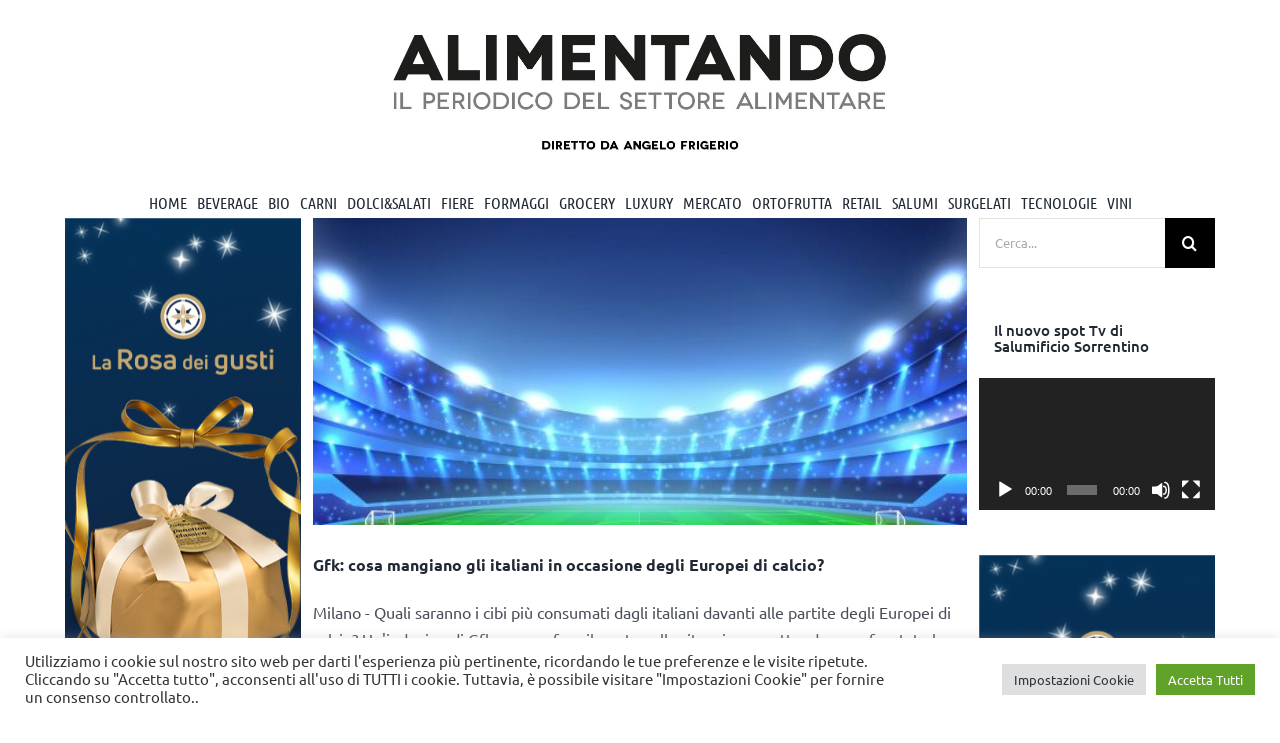

--- FILE ---
content_type: text/html; charset=UTF-8
request_url: https://www.alimentando.info/tag/euro-2021/
body_size: 29184
content:
<!DOCTYPE html>
<html class="avada-html-layout-wide avada-html-header-position-top avada-html-is-archive" lang="it-IT" prefix="og: http://ogp.me/ns# fb: http://ogp.me/ns/fb#">
<head>
	<meta http-equiv="X-UA-Compatible" content="IE=edge" />
	<meta http-equiv="Content-Type" content="text/html; charset=utf-8"/>
	<meta name="viewport" content="width=device-width, initial-scale=1" />
	<meta name='robots' content='index, follow, max-image-preview:large, max-snippet:-1, max-video-preview:-1' />
	<style>img:is([sizes="auto" i], [sizes^="auto," i]) { contain-intrinsic-size: 3000px 1500px }</style>
	
	<!-- This site is optimized with the Yoast SEO plugin v26.1.1 - https://yoast.com/wordpress/plugins/seo/ -->
	<title>Euro 2021 Archivi - Alimentando</title>
	<link rel="canonical" href="https://www.alimentando.info/tag/euro-2021/" />
	<meta property="og:locale" content="it_IT" />
	<meta property="og:type" content="article" />
	<meta property="og:title" content="Euro 2021 Archivi - Alimentando" />
	<meta property="og:url" content="https://www.alimentando.info/tag/euro-2021/" />
	<meta property="og:site_name" content="Alimentando" />
	<meta name="twitter:card" content="summary_large_image" />
	<meta name="twitter:site" content="@alimentandonews" />
	<script type="application/ld+json" class="yoast-schema-graph">{"@context":"https://schema.org","@graph":[{"@type":"CollectionPage","@id":"https://www.alimentando.info/tag/euro-2021/","url":"https://www.alimentando.info/tag/euro-2021/","name":"Euro 2021 Archivi - Alimentando","isPartOf":{"@id":"https://www.alimentando.info/#website"},"primaryImageOfPage":{"@id":"https://www.alimentando.info/tag/euro-2021/#primaryimage"},"image":{"@id":"https://www.alimentando.info/tag/euro-2021/#primaryimage"},"thumbnailUrl":"https://www.alimentando.info/wp-content/uploads/2021/06/Alimentando.info_calcio.jpg","breadcrumb":{"@id":"https://www.alimentando.info/tag/euro-2021/#breadcrumb"},"inLanguage":"it-IT"},{"@type":"ImageObject","inLanguage":"it-IT","@id":"https://www.alimentando.info/tag/euro-2021/#primaryimage","url":"https://www.alimentando.info/wp-content/uploads/2021/06/Alimentando.info_calcio.jpg","contentUrl":"https://www.alimentando.info/wp-content/uploads/2021/06/Alimentando.info_calcio.jpg","width":580,"height":419},{"@type":"BreadcrumbList","@id":"https://www.alimentando.info/tag/euro-2021/#breadcrumb","itemListElement":[{"@type":"ListItem","position":1,"name":"Home","item":"https://www.alimentando.info/"},{"@type":"ListItem","position":2,"name":"Euro 2021"}]},{"@type":"WebSite","@id":"https://www.alimentando.info/#website","url":"https://www.alimentando.info/","name":"Alimentando","description":"IL PERIODICO DEL SETTORE ALIMENTARE","publisher":{"@id":"https://www.alimentando.info/#organization"},"potentialAction":[{"@type":"SearchAction","target":{"@type":"EntryPoint","urlTemplate":"https://www.alimentando.info/?s={search_term_string}"},"query-input":{"@type":"PropertyValueSpecification","valueRequired":true,"valueName":"search_term_string"}}],"inLanguage":"it-IT"},{"@type":"Organization","@id":"https://www.alimentando.info/#organization","name":"Tespi Mediagroup","url":"https://www.alimentando.info/","logo":{"@type":"ImageObject","inLanguage":"it-IT","@id":"https://www.alimentando.info/#/schema/logo/image/","url":"https://www.alimentando.info/wp-content/uploads/2020/11/1574163960299.png","contentUrl":"https://www.alimentando.info/wp-content/uploads/2020/11/1574163960299.png","width":200,"height":200,"caption":"Tespi Mediagroup"},"image":{"@id":"https://www.alimentando.info/#/schema/logo/image/"},"sameAs":["https://x.com/alimentandonews","https://www.instagram.com/tespimediagroup/","https://www.linkedin.com/in/alimentando-info-tespi-mediagroup-452548197/","https://www.pinterest.it/TespiMediagroup/","https://www.youtube.com/user/AlimentandobyTespi"]}]}</script>
	<!-- / Yoast SEO plugin. -->


<link rel='dns-prefetch' href='//www.googletagmanager.com' />
<link rel="alternate" type="application/rss+xml" title="Alimentando &raquo; Feed" href="https://www.alimentando.info/feed/" />
<link rel="alternate" type="application/rss+xml" title="Alimentando &raquo; Feed dei commenti" href="https://www.alimentando.info/comments/feed/" />
<script type="text/javascript" id="wpp-js" src="https://www.alimentando.info/wp-content/plugins/wordpress-popular-posts/assets/js/wpp.min.js?ver=7.3.5" data-sampling="0" data-sampling-rate="100" data-api-url="https://www.alimentando.info/wp-json/wordpress-popular-posts" data-post-id="0" data-token="7126232e26" data-lang="0" data-debug="0"></script>
		
		
		
				<link rel="alternate" type="application/rss+xml" title="Alimentando &raquo; Euro 2021 Feed del tag" href="https://www.alimentando.info/tag/euro-2021/feed/" />
				
		<meta property="og:locale" content="it_IT"/>
		<meta property="og:type" content="article"/>
		<meta property="og:site_name" content="Alimentando"/>
		<meta property="og:title" content="Euro 2021 Archivi - Alimentando"/>
				<meta property="og:url" content="https://www.alimentando.info/gfk-cosa-mangiano-gli-italiani-in-occasione-degli-europei-di-calcio/"/>
																				<meta property="og:image" content="https://www.alimentando.info/wp-content/uploads/2021/06/Alimentando.info_calcio.jpg"/>
		<meta property="og:image:width" content="580"/>
		<meta property="og:image:height" content="419"/>
		<meta property="og:image:type" content="image/jpeg"/>
				<link rel='stylesheet' id='wp-components-css' href='https://www.alimentando.info/wp-includes/css/dist/components/style.min.css?ver=6.8.3' type='text/css' media='all' />
<link rel='stylesheet' id='wp-preferences-css' href='https://www.alimentando.info/wp-includes/css/dist/preferences/style.min.css?ver=6.8.3' type='text/css' media='all' />
<link rel='stylesheet' id='wp-block-editor-css' href='https://www.alimentando.info/wp-includes/css/dist/block-editor/style.min.css?ver=6.8.3' type='text/css' media='all' />
<link rel='stylesheet' id='popup-maker-block-library-style-css' href='https://www.alimentando.info/wp-content/plugins/popup-maker/dist/packages/block-library-style.css?ver=dbea705cfafe089d65f1' type='text/css' media='all' />
<link rel='stylesheet' id='_ning_font_awesome_css-css' href='https://www.alimentando.info/wp-content/plugins/angwp/assets/fonts/font-awesome/css/font-awesome.min.css?ver=1.6.3' type='text/css' media='all' />
<link rel='stylesheet' id='_ning_css-css' href='https://www.alimentando.info/wp-content/plugins/angwp/assets/dist/angwp.bundle.js.css?ver=1.6.3' type='text/css' media='all' />
<link rel='stylesheet' id='spr_col_animate_css-css' href='https://www.alimentando.info/wp-content/plugins/angwp/include/extensions/spr_columns/assets/css/animate.min.css?ver=1.6.3' type='text/css' media='all' />
<link rel='stylesheet' id='spr_col_css-css' href='https://www.alimentando.info/wp-content/plugins/angwp/include/extensions/spr_columns/assets/css/spr_columns.css?ver=1.6.3' type='text/css' media='all' />
<link rel='stylesheet' id='cookie-law-info-css' href='https://www.alimentando.info/wp-content/plugins/cookie-law-info/legacy/public/css/cookie-law-info-public.css?ver=3.3.5' type='text/css' media='all' />
<link rel='stylesheet' id='cookie-law-info-gdpr-css' href='https://www.alimentando.info/wp-content/plugins/cookie-law-info/legacy/public/css/cookie-law-info-gdpr.css?ver=3.3.5' type='text/css' media='all' />
<link rel='stylesheet' id='ssb-front-css-css' href='https://www.alimentando.info/wp-content/plugins/simple-social-buttons/assets/css/front.css?ver=6.2.0' type='text/css' media='all' />
<link rel='stylesheet' id='wpos-slick-style-css' href='https://www.alimentando.info/wp-content/plugins/wp-responsive-recent-post-slider/assets/css/slick.css?ver=3.6.5' type='text/css' media='all' />
<link rel='stylesheet' id='wppsac-public-style-css' href='https://www.alimentando.info/wp-content/plugins/wp-responsive-recent-post-slider/assets/css/recent-post-style.css?ver=3.6.5' type='text/css' media='all' />
<link rel='stylesheet' id='wordpress-popular-posts-css-css' href='https://www.alimentando.info/wp-content/plugins/wordpress-popular-posts/assets/css/wpp.css?ver=7.3.5' type='text/css' media='all' />
<link rel='stylesheet' id='popup-maker-site-css' href='//www.alimentando.info/wp-content/uploads/pum/pum-site-styles.css?generated=1762943308&#038;ver=1.21.5' type='text/css' media='all' />
<link rel='stylesheet' id='fusion-dynamic-css-css' href='https://www.alimentando.info/wp-content/uploads/fusion-styles/57ff66586b076fbf1ecf376ed8acad87.min.css?ver=3.12.1' type='text/css' media='all' />
<script type="text/javascript" src="https://www.alimentando.info/wp-includes/js/jquery/jquery.min.js?ver=3.7.1" id="jquery-core-js"></script>
<script type="text/javascript" src="https://www.alimentando.info/wp-includes/js/jquery/jquery-migrate.min.js?ver=3.4.1" id="jquery-migrate-js"></script>
<script type="text/javascript" src="https://www.alimentando.info/wp-content/plugins/angwp/assets/dev/js/advertising.js?ver=6.8.3" id="adning_dummy_advertising-js"></script>
<script type="text/javascript" id="cookie-law-info-js-extra">
/* <![CDATA[ */
var Cli_Data = {"nn_cookie_ids":["yt-remote-connected-devices","_ga_9EHPJMSPL2","_ga","CONSENT","YSC","VISITOR_INFO1_LIVE","yt-remote-device-id","yt.innertube::requests","yt.innertube::nextId","cookielawinfo-checkbox-advertisement","CookieLawInfoConsent","pum-110712"],"cookielist":[],"non_necessary_cookies":{"analytics":["_ga_9EHPJMSPL2","_ga","CONSENT"],"advertisement":["yt-remote-connected-devices","yt.innertube::requests","yt.innertube::nextId","YSC","VISITOR_INFO1_LIVE","yt-remote-device-id"],"others":["CookieLawInfoConsent","pum-110712"]},"ccpaEnabled":"","ccpaRegionBased":"","ccpaBarEnabled":"","strictlyEnabled":["necessary","obligatoire"],"ccpaType":"gdpr","js_blocking":"1","custom_integration":"","triggerDomRefresh":"","secure_cookies":""};
var cli_cookiebar_settings = {"animate_speed_hide":"500","animate_speed_show":"500","background":"#FFF","border":"#b1a6a6c2","border_on":"","button_1_button_colour":"#61a229","button_1_button_hover":"#4e8221","button_1_link_colour":"#fff","button_1_as_button":"1","button_1_new_win":"","button_2_button_colour":"#333","button_2_button_hover":"#292929","button_2_link_colour":"#444","button_2_as_button":"","button_2_hidebar":"","button_3_button_colour":"#dedfe0","button_3_button_hover":"#b2b2b3","button_3_link_colour":"#333333","button_3_as_button":"1","button_3_new_win":"","button_4_button_colour":"#dedfe0","button_4_button_hover":"#b2b2b3","button_4_link_colour":"#333333","button_4_as_button":"1","button_7_button_colour":"#61a229","button_7_button_hover":"#4e8221","button_7_link_colour":"#fff","button_7_as_button":"1","button_7_new_win":"","font_family":"inherit","header_fix":"","notify_animate_hide":"1","notify_animate_show":"","notify_div_id":"#cookie-law-info-bar","notify_position_horizontal":"right","notify_position_vertical":"bottom","scroll_close":"","scroll_close_reload":"","accept_close_reload":"","reject_close_reload":"","showagain_tab":"","showagain_background":"#fff","showagain_border":"#000","showagain_div_id":"#cookie-law-info-again","showagain_x_position":"100px","text":"#333333","show_once_yn":"","show_once":"10000","logging_on":"","as_popup":"","popup_overlay":"1","bar_heading_text":"","cookie_bar_as":"banner","popup_showagain_position":"bottom-right","widget_position":"left"};
var log_object = {"ajax_url":"https:\/\/www.alimentando.info\/wp-admin\/admin-ajax.php"};
/* ]]> */
</script>
<script type="text/javascript" src="https://www.alimentando.info/wp-content/plugins/cookie-law-info/legacy/public/js/cookie-law-info-public.js?ver=3.3.5" id="cookie-law-info-js"></script>

<!-- Snippet del tag Google (gtag.js) aggiunto da Site Kit -->
<!-- Snippet Google Analytics aggiunto da Site Kit -->
<script type="text/javascript" src="https://www.googletagmanager.com/gtag/js?id=G-9EHPJMSPL2" id="google_gtagjs-js" async></script>
<script type="text/javascript" id="google_gtagjs-js-after">
/* <![CDATA[ */
window.dataLayer = window.dataLayer || [];function gtag(){dataLayer.push(arguments);}
gtag("set","linker",{"domains":["www.alimentando.info"]});
gtag("js", new Date());
gtag("set", "developer_id.dZTNiMT", true);
gtag("config", "G-9EHPJMSPL2");
/* ]]> */
</script>
<link rel="https://api.w.org/" href="https://www.alimentando.info/wp-json/" /><link rel="alternate" title="JSON" type="application/json" href="https://www.alimentando.info/wp-json/wp/v2/tags/28403" /><link rel="EditURI" type="application/rsd+xml" title="RSD" href="https://www.alimentando.info/xmlrpc.php?rsd" />
<meta name="generator" content="WordPress 6.8.3" />

<!-- This site is using AdRotate v5.15.3 to display their advertisements - https://ajdg.solutions/ -->
<!-- AdRotate CSS -->
<style type="text/css" media="screen">
	.g { margin:0px; padding:0px; overflow:hidden; line-height:1; zoom:1; }
	.g img { height:auto; }
	.g-col { position:relative; float:left; }
	.g-col:first-child { margin-left: 0; }
	.g-col:last-child { margin-right: 0; }
	.g-1 { margin:1px 1px 1px 1px; }
	.g-2 { margin:1px 1px 1px 1px; }
	.g-3 { margin:1px 1px 1px 1px; }
	.g-4 { margin:1px 1px 1px 1px; }
	.g-5 { margin:1px 1px 1px 1px; }
	.g-6 { margin:1px 1px 1px 1px; }
	.g-7 { margin:1px 1px 1px 1px; }
	.g-8 { margin:1px 1px 1px 1px; }
	.g-9 { margin:1px 1px 1px 1px; }
	.g-10 { margin:1px 1px 1px 1px; }
	.g-11 { margin:1px 1px 1px 1px; }
	.g-12 { margin:1px 1px 1px 1px; }
	.g-13 { margin:1px 1px 1px 1px; }
	.g-14 { margin:1px 1px 1px 1px; }
	.g-15 { margin:1px 1px 1px 1px; }
	.g-16 { margin:1px 1px 1px 1px; }
	.g-17 { margin:1px 1px 1px 1px; }
	.g-18 { margin:1px 1px 1px 1px; }
	.g-19 { margin:1px 1px 1px 1px; }
	.g-20 { margin:1px 1px 1px 1px; }
	.g-21 { margin:1px 1px 1px 1px; }
	.g-22 { margin:1px 1px 1px 1px; }
	.g-23 { margin:1px 1px 1px 1px; }
	.g-24 { margin:1px 1px 1px 1px; }
	.g-25 { margin:1px 1px 1px 1px; }
	.g-26 { margin:1px 1px 1px 1px; }
	.g-27 { margin:1px 1px 1px 1px; }
	.g-28 { margin:1px 1px 1px 1px; }
	.g-29 { margin:1px 1px 1px 1px; }
	.g-30 { margin:1px 1px 1px 1px; }
	.g-31 { margin:1px 1px 1px 1px; }
	.g-32 { margin:1px 1px 1px 1px; }
	.g-33 { margin:1px 1px 1px 1px; }
	.g-34 { margin:1px 1px 1px 1px; }
	.g-35 { margin:1px 1px 1px 1px; }
	.g-36 { margin:1px 1px 1px 1px; }
	.g-37 { margin:1px 1px 1px 1px; }
	.g-38 { margin:1px 1px 1px 1px; }
	.g-39 { margin:1px 1px 1px 1px; }
	.g-40 { margin:1px 1px 1px 1px; }
	.g-41 { margin:1px 1px 1px 1px; }
	.g-42 { margin:1px 1px 1px 1px; }
	.g-43 { margin:1px 1px 1px 1px; }
	.g-44 { margin:1px 1px 1px 1px; }
	.g-45 { margin:1px 1px 1px 1px; }
	.g-46 { margin:1px 1px 1px 1px; }
	.g-47 { margin:1px 1px 1px 1px; }
	.g-48 { margin:1px 1px 1px 1px; }
	.g-49 { margin:1px 1px 1px 1px; }
	.g-50 { margin:1px 1px 1px 1px; }
	.g-51 { margin:1px 1px 1px 1px; }
	.g-52 { margin:1px 1px 1px 1px; }
	.g-53 { margin:1px 1px 1px 1px; }
	.g-54 { margin:1px 1px 1px 1px; }
	.g-55 { margin:1px 1px 1px 1px; }
	.g-56 { margin:1px 1px 1px 1px; }
	.g-57 { margin:1px 1px 1px 1px; }
	.g-58 { margin:1px 0px 0px 0px; }
	.g-60 { margin:1px 0px 0px 0px; }
	.g-61 { margin:1px 0px 0px 0px; }
	.g-62 { margin:1px 0px 0px 0px; }
	@media only screen and (max-width: 480px) {
		.g-col, .g-dyn, .g-single { width:100%; margin-left:0; margin-right:0; }
	}
</style>
<!-- /AdRotate CSS -->

<meta name="generator" content="Site Kit by Google 1.163.0" /> <style media="screen">

		.simplesocialbuttons.simplesocialbuttons_inline .ssb-fb-like, .simplesocialbuttons.simplesocialbuttons_inline amp-facebook-like {
	  margin: ;
	}
		 /*inline margin*/
	
	
	
	
	
		.simplesocialbuttons.simplesocialbuttons_inline.simplesocial-round-icon button{
	  margin: ;
	}

	
			 /*margin-digbar*/

	
	
	
	
	
	
	
</style>

<!-- Open Graph Meta Tags generated by Simple Social Buttons 6.2.0 -->
<meta property="og:title" content="Gfk: cosa mangiano gli italiani in occasione degli Europei di calcio? - Alimentando" />
<meta property="og:type" content="website" />
<meta property="og:description" content="Milano - Quali saranno i cibi pi&ugrave; consumati dagli italiani davanti alle partite degli Europei di calcio? Un&#039;indagine di Gfk prova a fare il punto sulla situazione mettendo a confrontato la composizione dei carrelli della spesa rilevata durante le settimane dell&rsquo;Europeo 2016 con quella nel 2017 e nel 2019, annate prive della competizione. Tra i prodotti pi&ugrave; amati, spiccano snack&hellip;" />
<meta property="og:url" content="https://www.alimentando.info/gfk-cosa-mangiano-gli-italiani-in-occasione-degli-europei-di-calcio/" />
<meta property="og:site_name" content="Alimentando" />
<meta property="og:image" content="https://www.alimentando.info/wp-content/uploads/2021/06/Alimentando.info_calcio.jpg" />
<meta name="twitter:card" content="summary_large_image" />
<meta name="twitter:description" content="Milano - Quali saranno i cibi pi&ugrave; consumati dagli italiani davanti alle partite degli Europei di calcio? Un'indagine di Gfk prova a fare il punto sulla situazione mettendo a confrontato la composizione dei carrelli della spesa rilevata durante le settimane dell&rsquo;Europeo 2016 con quella nel 2017 e nel 2019, annate prive della competizione. Tra i prodotti pi&ugrave; amati, spiccano snack&hellip;" />
<meta name="twitter:title" content="Gfk: cosa mangiano gli italiani in occasione degli Europei di calcio? - Alimentando" />
<meta property="twitter:image" content="https://www.alimentando.info/wp-content/uploads/2021/06/Alimentando.info_calcio.jpg" />
            <style id="wpp-loading-animation-styles">@-webkit-keyframes bgslide{from{background-position-x:0}to{background-position-x:-200%}}@keyframes bgslide{from{background-position-x:0}to{background-position-x:-200%}}.wpp-widget-block-placeholder,.wpp-shortcode-placeholder{margin:0 auto;width:60px;height:3px;background:#dd3737;background:linear-gradient(90deg,#dd3737 0%,#571313 10%,#dd3737 100%);background-size:200% auto;border-radius:3px;-webkit-animation:bgslide 1s infinite linear;animation:bgslide 1s infinite linear}</style>
            <style type="text/css" id="css-fb-visibility">@media screen and (max-width: 640px){.fusion-no-small-visibility{display:none !important;}body .sm-text-align-center{text-align:center !important;}body .sm-text-align-left{text-align:left !important;}body .sm-text-align-right{text-align:right !important;}body .sm-flex-align-center{justify-content:center !important;}body .sm-flex-align-flex-start{justify-content:flex-start !important;}body .sm-flex-align-flex-end{justify-content:flex-end !important;}body .sm-mx-auto{margin-left:auto !important;margin-right:auto !important;}body .sm-ml-auto{margin-left:auto !important;}body .sm-mr-auto{margin-right:auto !important;}body .fusion-absolute-position-small{position:absolute;top:auto;width:100%;}.awb-sticky.awb-sticky-small{ position: sticky; top: var(--awb-sticky-offset,0); }}@media screen and (min-width: 641px) and (max-width: 1024px){.fusion-no-medium-visibility{display:none !important;}body .md-text-align-center{text-align:center !important;}body .md-text-align-left{text-align:left !important;}body .md-text-align-right{text-align:right !important;}body .md-flex-align-center{justify-content:center !important;}body .md-flex-align-flex-start{justify-content:flex-start !important;}body .md-flex-align-flex-end{justify-content:flex-end !important;}body .md-mx-auto{margin-left:auto !important;margin-right:auto !important;}body .md-ml-auto{margin-left:auto !important;}body .md-mr-auto{margin-right:auto !important;}body .fusion-absolute-position-medium{position:absolute;top:auto;width:100%;}.awb-sticky.awb-sticky-medium{ position: sticky; top: var(--awb-sticky-offset,0); }}@media screen and (min-width: 1025px){.fusion-no-large-visibility{display:none !important;}body .lg-text-align-center{text-align:center !important;}body .lg-text-align-left{text-align:left !important;}body .lg-text-align-right{text-align:right !important;}body .lg-flex-align-center{justify-content:center !important;}body .lg-flex-align-flex-start{justify-content:flex-start !important;}body .lg-flex-align-flex-end{justify-content:flex-end !important;}body .lg-mx-auto{margin-left:auto !important;margin-right:auto !important;}body .lg-ml-auto{margin-left:auto !important;}body .lg-mr-auto{margin-right:auto !important;}body .fusion-absolute-position-large{position:absolute;top:auto;width:100%;}.awb-sticky.awb-sticky-large{ position: sticky; top: var(--awb-sticky-offset,0); }}</style>
<!-- Ads on this site are served by Adning v1.6.3 - adning.com -->
<style></style><!-- / Adning. -->

<link rel="icon" href="https://www.alimentando.info/wp-content/uploads/2020/11/cropped-icona_alimentando-32x32.png" sizes="32x32" />
<link rel="icon" href="https://www.alimentando.info/wp-content/uploads/2020/11/cropped-icona_alimentando-192x192.png" sizes="192x192" />
<link rel="apple-touch-icon" href="https://www.alimentando.info/wp-content/uploads/2020/11/cropped-icona_alimentando-180x180.png" />
<meta name="msapplication-TileImage" content="https://www.alimentando.info/wp-content/uploads/2020/11/cropped-icona_alimentando-270x270.png" />
		<style type="text/css" id="wp-custom-css">
			/*.fusion-video iframe, iframe {
    max-width: 235px;
}*/
.sfo {
    align-items: center;
    justify-content: center;
}
h1.entry-title.fusion-post-title.fusion-responsive-typography-calculated {
	font-size: 24px !important;
}
.fusion-layout-column.fusion_builder_column.fusion-builder-column-2.fusion_builder_column_1_4.\31 _4.fusion-flex-column.fusion-flex-align-self-flex-start.fusion-column-no-min-height {
	font-size: 15px !important;
	line-height: 19px !important
}
h4.entry-title.fusion-responsive-typography-calculated {
	line-height: 20px !important;
}
a.fusion-button.button-flat.fusion-button-default-size.button-default.fusion-button-default.button-11.fusion-button-default-span.fusion-button-default-type.petFixSidebarMargin {
	background-color: #000;
}		</style>
				<script type="text/javascript">
			var doc = document.documentElement;
			doc.setAttribute( 'data-useragent', navigator.userAgent );
		</script>
		<!-- Global site tag (gtag.js) - Google Analytics -->
<script async src="https://www.googletagmanager.com/gtag/js?id=G-9EHPJMSPL2"></script>
<script>
  window.dataLayer = window.dataLayer || [];
  function gtag(){dataLayer.push(arguments);}
  gtag('js', new Date());

  gtag('config', 'G-9EHPJMSPL2');
</script>
	<meta name="google-site-verification" content="mUmWtNZmiMU4E-FAWzdwi5rv8Nd6L-nYmADS5Exum3o" /></head>

<body data-rsssl=1 class="archive tag tag-euro-2021 tag-28403 wp-theme-Avada wp-child-theme-Avada-Child-Theme has-sidebar double-sidebars fusion-image-hovers fusion-pagination-sizing fusion-button_type-flat fusion-button_span-no fusion-button_gradient-linear avada-image-rollover-circle-yes avada-image-rollover-no fusion-body ltr no-tablet-sticky-header no-mobile-sticky-header no-mobile-slidingbar no-mobile-totop avada-has-rev-slider-styles fusion-disable-outline fusion-sub-menu-fade mobile-logo-pos-center layout-wide-mode avada-has-boxed-modal-shadow- layout-scroll-offset-full avada-has-zero-margin-offset-top fusion-top-header menu-text-align-center mobile-menu-design-modern fusion-show-pagination-text fusion-header-layout-v5 avada-responsive avada-footer-fx-none avada-menu-highlight-style-bottombar fusion-search-form-classic fusion-main-menu-search-overlay fusion-avatar-square avada-dropdown-styles avada-blog-layout-large avada-blog-archive-layout-large avada-header-shadow-no avada-menu-icon-position-left avada-has-megamenu-shadow avada-has-mainmenu-dropdown-divider avada-has-pagetitle-bg-full avada-has-pagetitle-bg-parallax avada-has-mobile-menu-search avada-has-megamenu-item-divider avada-has-titlebar-hide avada-header-border-color-full-transparent avada-has-pagination-padding avada-flyout-menu-direction-fade avada-ec-views-v1" data-awb-post-id="120961">
		<a class="skip-link screen-reader-text" href="#content">Salta al contenuto</a>

	<div id="boxed-wrapper">
		
		<div id="wrapper" class="fusion-wrapper">
			<div id="home" style="position:relative;top:-1px;"></div>
							
					
			<header class="fusion-header-wrapper">
				<div class="fusion-header-v5 fusion-logo-alignment fusion-logo-center fusion-sticky-menu- fusion-sticky-logo- fusion-mobile-logo- fusion-sticky-menu-only fusion-header-menu-align-center fusion-mobile-menu-design-modern">
					<div class="fusion-header-sticky-height"></div>
<div class="fusion-sticky-header-wrapper"> <!-- start fusion sticky header wrapper -->
	<div class="fusion-header">
		<div class="fusion-row">
						
			<div class="petAdTop"></div>
			
						<div class="fusion-alignleft petAd" style="margin-right: 2% !important;"><div class="petAdSpan"></div><div style="border: 1px solid #FFFFFF;"><!-- O non ci sono banner, sono disabilitati o nessuno qualificato per questa posizione! --></div></div>
						
						<div class="petLogo">
										<div class="fusion-logo" data-margin-top="31px" data-margin-bottom="31px" data-margin-left="0px" data-margin-right="0px">
			<a class="fusion-logo-link"  href="https://www.alimentando.info/" >

						<!-- standard logo -->
			<img src="https://www.alimentando.info/wp-content/uploads/2024/07/Alimentando_logo.jpg" srcset="https://www.alimentando.info/wp-content/uploads/2024/07/Alimentando_logo.jpg 1x" width="1162" height="250" alt="Alimentando Logo" data-retina_logo_url="" class="fusion-standard-logo" />

			
					</a>
		</div>						</div>
						
						<div class="fusion-alignleft petAd" style="margin-left: 2% !important;"><div class="petAdSpan"></div><div style="border: 1px solid #FFFFFF;"><!-- O non ci sono banner, sono disabilitati o nessuno qualificato per questa posizione! --></div></div>
			
			
								<div class="fusion-mobile-menu-icons">
							<a href="#" class="fusion-icon awb-icon-bars" aria-label="Attiva/Disattiva menu mobile" aria-expanded="false"></a>
		
					<a href="#" class="fusion-icon awb-icon-search" aria-label="Toggle ricerca mobile"></a>
		
		
			</div>
					</div>
	</div>
	<div class="fusion-secondary-main-menu">
		<div class="fusion-row">
			<nav class="fusion-main-menu" aria-label="Menu Principale"><div class="fusion-overlay-search">		<form role="search" class="searchform fusion-search-form  fusion-search-form-classic" method="get" action="https://www.alimentando.info/">
			<div class="fusion-search-form-content">

				
				<div class="fusion-search-field search-field">
					<label><span class="screen-reader-text">Cerca per:</span>
													<input type="search" value="" name="s" class="s" placeholder="Cerca..." required aria-required="true" aria-label="Cerca..."/>
											</label>
				</div>
				<div class="fusion-search-button search-button">
					<input type="submit" class="fusion-search-submit searchsubmit" aria-label="Cerca" value="&#xf002;" />
									</div>

				
			</div>


			
		</form>
		<div class="fusion-search-spacer"></div><a href="#" role="button" aria-label="Close Search" class="fusion-close-search"></a></div><ul id="menu-alimentando" class="fusion-menu"><li  id="menu-item-109765"  class="menu-item menu-item-type-post_type menu-item-object-page menu-item-home menu-item-has-children menu-item-109765 fusion-megamenu-menu "  data-item-id="109765"><a  href="https://www.alimentando.info/" class="fusion-bottombar-highlight"><span class="menu-text">HOME</span></a><div class="fusion-megamenu-wrapper fusion-columns-4 columns-per-row-4 columns-4 col-span-12 fusion-megamenu-fullwidth fusion-megamenu-width-site-width"><div class="row"><div class="fusion-megamenu-holder" style="width:1170px;" data-width="1170px"><ul class="fusion-megamenu"><li  id="menu-item-109962"  class="menu-item menu-item-type-post_type menu-item-object-page menu-item-109962 fusion-megamenu-submenu menu-item-has-link fusion-megamenu-columns-4 col-lg-3 col-md-3 col-sm-3" ><div class='fusion-megamenu-title'><a class="awb-justify-title" href="https://www.alimentando.info/tespi-mediagroup-specializzati-nellinformazione-b2b/">Alimentando.info</a></div></li><li  id="menu-item-109961"  class="menu-item menu-item-type-post_type menu-item-object-page menu-item-109961 fusion-megamenu-submenu menu-item-has-link fusion-megamenu-columns-4 col-lg-3 col-md-3 col-sm-3" ><div class='fusion-megamenu-title'><a class="awb-justify-title" href="https://www.alimentando.info/tespi-mediagroup-specializzati-nellinformazione-b2b/">Tespi Mediagroup</a></div><div class="fusion-megamenu-widgets-container second-level-widget"><div id="text-12" class="widget widget_text" style="border-style: solid;border-color:transparent;border-width:0px;">			<div class="textwidget"><p class="p1" style="min-height: 250px;">Tespi Mediagroup racchiude un pool di società di comunicazione ed editrici specializzate nell’informazione B2B. In particolare, Edizioni Turbo e Sport Press, attraverso 26 riviste cartacee e prodotti multimediali, forniscono strumenti di informazione puntuale e approfondita per gli attori dei settori food, technology, entertainment, beauty, moda e sport. Del gruppo fa parte anche Blossom Communication, agenzia creativa fra le più dinamiche del settore. Che annovera clienti come: Organizzazione mondiale della sanità, World Bank, Onu, Ducati, Yamaha, Illumia, Bologna Calcio e altri ancora.</p>
<div class="fusion-alignleft"><a class="fusion-button button-flat fusion-button-default-size button-default fusion-button-default button-1 fusion-button-default-span fusion-button-default-type" style="--button-border-radius-top-left:0;--button-border-radius-top-right:0;--button-border-radius-bottom-right:0;--button-border-radius-bottom-left:0;--button_margin-bottom:10px;" target="_self" href="http://www.tespi.net/"><span class="fusion-button-text awb-button__text awb-button__text--default">IL GRUPPO</span></a></div></div>
		</div></div></li><li  id="menu-item-109959"  class="menu-item menu-item-type-post_type menu-item-object-page menu-item-109959 fusion-megamenu-submenu menu-item-has-link fusion-megamenu-columns-4 col-lg-3 col-md-3 col-sm-3" ><div class='fusion-megamenu-title'><a class="awb-justify-title" href="https://www.alimentando.info/gli-awards/">Gli Awards</a></div><div class="fusion-megamenu-widgets-container second-level-widget"><div id="text-10" class="widget widget_text" style="border-style: solid;border-color:transparent;border-width:0px;">			<div class="textwidget"><p class="p1" style="min-height: 250px;">Il gruppo Tespi organizza ogni anno i premi d’eccellenza assegnati da una giuria qualificata. In occasione delle principali fiere italiane ed estere, vengono premiate le aziende di diversi settori</p>
<div class="fusion-alignleft"><a class="fusion-button button-flat fusion-button-default-size button-default fusion-button-default button-2 fusion-button-default-span fusion-button-default-type" style="--button-border-radius-top-left:0;--button-border-radius-top-right:0;--button-border-radius-bottom-right:0;--button-border-radius-bottom-left:0;" target="_self" href="https://alimentando.info/gli-awards/"><span class="fusion-button-text awb-button__text awb-button__text--default">INFO</span></a></div>
<div style="height: 10px;"></div></div>
		</div></div></li><li  id="menu-item-109960"  class="menu-item menu-item-type-post_type menu-item-object-page menu-item-109960 fusion-megamenu-submenu menu-item-has-link fusion-megamenu-columns-4 col-lg-3 col-md-3 col-sm-3" ><div class='fusion-megamenu-title'><a class="awb-justify-title" href="https://www.alimentando.info/contatti/">Contatti</a></div><div class="fusion-megamenu-widgets-container second-level-widget"><div id="text-11" class="widget widget_text" style="border-style: solid;border-color:transparent;border-width:0px;">			<div class="textwidget"><p class="p1" style="min-height: 250px;">Corso della Resistenza, 23
Phone: <a href="tel:+39 0362 600463">+39 0362 600463</a>
Fax: <a href="fax:+39 0362 600616">+39 0362 600616</a>
Email: <a href="mailto:info@tespi.net">info@tespi.net</a>
Web: <a href="http://www.tespi.net/">http://www.tespi.net/</a></p>
<div class="fusion-alignleft"><a class="fusion-button button-flat fusion-button-default-size button-default fusion-button-default button-3 fusion-button-default-span fusion-button-default-type" style="--button-border-radius-top-left:0;--button-border-radius-top-right:0;--button-border-radius-bottom-right:0;--button-border-radius-bottom-left:0;--button_margin-bottom:10px;" target="_self" href="https://alimentando.info/contatti/"><span class="fusion-button-text awb-button__text awb-button__text--default">CONTATTACI</span></a></div></div>
		</div></div></li></ul></div><div style="clear:both;"></div></div></div></li><li  id="menu-item-109766"  class="menu-item menu-item-type-post_type menu-item-object-page menu-item-109766"  data-item-id="109766"><a  href="https://www.alimentando.info/beverage-informazioni-e-aggiornamenti-sul-mercato-alimentare/" class="fusion-bottombar-highlight"><span class="menu-text">BEVERAGE</span></a></li><li  id="menu-item-109764"  class="menu-item menu-item-type-post_type menu-item-object-page menu-item-109764"  data-item-id="109764"><a  href="https://www.alimentando.info/bio-informazioni-e-aggiornamenti-sul-mercato-alimentare/" class="fusion-bottombar-highlight"><span class="menu-text">BIO</span></a></li><li  id="menu-item-109763"  class="menu-item menu-item-type-post_type menu-item-object-page menu-item-109763"  data-item-id="109763"><a  href="https://www.alimentando.info/carni-informazioni-aggiornate-sul-mercato-alimentare/" class="fusion-bottombar-highlight"><span class="menu-text">CARNI</span></a></li><li  id="menu-item-109762"  class="menu-item menu-item-type-post_type menu-item-object-page menu-item-109762"  data-item-id="109762"><a  href="https://www.alimentando.info/dolcisalati-informazioni-aggiornate-sul-mercato-alimentare/" class="fusion-bottombar-highlight"><span class="menu-text">DOLCI&#038;SALATI</span></a></li><li  id="menu-item-109761"  class="menu-item menu-item-type-post_type menu-item-object-page menu-item-109761"  data-item-id="109761"><a  href="https://www.alimentando.info/fiere-informazioni-e-aggiornamenti-sul-mercato-alimentare/" class="fusion-bottombar-highlight"><span class="menu-text">FIERE</span></a></li><li  id="menu-item-109838"  class="menu-item menu-item-type-post_type menu-item-object-page menu-item-109838"  data-item-id="109838"><a  href="https://www.alimentando.info/formaggi-informazioni-aggiornate-sul-mercato-alimentare/" class="fusion-bottombar-highlight"><span class="menu-text">FORMAGGI</span></a></li><li  id="menu-item-109760"  class="menu-item menu-item-type-post_type menu-item-object-page menu-item-109760"  data-item-id="109760"><a  href="https://www.alimentando.info/grocery-informazioni-aggiornate-sul-mercato-alimentare/" class="fusion-bottombar-highlight"><span class="menu-text">GROCERY</span></a></li><li  id="menu-item-109826"  class="menu-item menu-item-type-custom menu-item-object-custom menu-item-109826"  data-item-id="109826"><a  href="https://luxuryfb.com/" class="fusion-bottombar-highlight"><span class="menu-text">LUXURY</span></a></li><li  id="menu-item-109758"  class="menu-item menu-item-type-post_type menu-item-object-page menu-item-109758"  data-item-id="109758"><a  href="https://www.alimentando.info/mercato-informazioni-aggiornate-sul-mercato-alimentare/" class="fusion-bottombar-highlight"><span class="menu-text">MERCATO</span></a></li><li  id="menu-item-109769"  class="menu-item menu-item-type-post_type menu-item-object-page menu-item-109769"  data-item-id="109769"><a  href="https://www.alimentando.info/ortofrutta-informazioni-aggiornate-sul-mercato-alimentare/" class="fusion-bottombar-highlight"><span class="menu-text">ORTOFRUTTA</span></a></li><li  id="menu-item-109756"  class="menu-item menu-item-type-post_type menu-item-object-page menu-item-109756"  data-item-id="109756"><a  href="https://www.alimentando.info/retail-informazioni-aggiornate-sul-mercato-alimentare/" class="fusion-bottombar-highlight"><span class="menu-text">RETAIL</span></a></li><li  id="menu-item-109755"  class="menu-item menu-item-type-post_type menu-item-object-page menu-item-109755"  data-item-id="109755"><a  href="https://www.alimentando.info/salumi-informazioni-aggiornate-sul-mercato-alimentare/" class="fusion-bottombar-highlight"><span class="menu-text">SALUMI</span></a></li><li  id="menu-item-167965"  class="menu-item menu-item-type-post_type menu-item-object-page menu-item-167965"  data-item-id="167965"><a  href="https://www.alimentando.info/surgelati/" class="fusion-bottombar-highlight"><span class="menu-text">SURGELATI</span></a></li><li  id="menu-item-109754"  class="menu-item menu-item-type-post_type menu-item-object-page menu-item-109754"  data-item-id="109754"><a  href="https://www.alimentando.info/tecnologie-informazioni-aggiornate-sul-mercato-alimentare/" class="fusion-bottombar-highlight"><span class="menu-text">TECNOLOGIE</span></a></li><li  id="menu-item-109753"  class="menu-item menu-item-type-post_type menu-item-object-page menu-item-109753"  data-item-id="109753"><a  href="https://www.alimentando.info/vini-informazioni-aggiornate-sul-mercato-alimentare/" class="fusion-bottombar-highlight"><span class="menu-text">VINI</span></a></li></ul></nav>
<nav class="fusion-mobile-nav-holder fusion-mobile-menu-text-align-left" aria-label="Menu Mobile Principale"></nav>

			
<div class="fusion-clearfix"></div>
<div class="fusion-mobile-menu-search">
			<form role="search" class="searchform fusion-search-form  fusion-search-form-classic" method="get" action="https://www.alimentando.info/">
			<div class="fusion-search-form-content">

				
				<div class="fusion-search-field search-field">
					<label><span class="screen-reader-text">Cerca per:</span>
													<input type="search" value="" name="s" class="s" placeholder="Cerca..." required aria-required="true" aria-label="Cerca..."/>
											</label>
				</div>
				<div class="fusion-search-button search-button">
					<input type="submit" class="fusion-search-submit searchsubmit" aria-label="Cerca" value="&#xf002;" />
									</div>

				
			</div>


			
		</form>
		</div>
		</div>
	</div>
</div> <!-- end fusion sticky header wrapper -->
				</div>
				<div class="fusion-clearfix"></div>
			</header>
								
							<div id="sliders-container" class="fusion-slider-visibility">
					</div>
				
					
							
			
						<main id="main" class="clearfix ">
				<div class="fusion-row" style="">
<section id="content" class="" style="float: left;">
	
	<div id="posts-container" class="fusion-blog-archive fusion-blog-layout-large-wrapper fusion-clearfix">
	<div class="fusion-posts-container fusion-blog-layout-large fusion-blog-pagination " data-pages="1">
		
		
													<article id="post-120961" class="fusion-post-large  post fusion-clearfix post-120961 type-post status-publish format-standard has-post-thumbnail hentry category-in-evidenza category-mercato tag-euro-2021 tag-europei-di-calcio tag-gfk tag-uefa-euro-2020">
				
				
				
									
		<div class="fusion-flexslider flexslider fusion-flexslider-loading fusion-post-slideshow">
		<ul class="slides">
																		<li><div  class="fusion-image-wrapper fusion-image-size-fixed" aria-haspopup="true">
							<a href="https://www.alimentando.info/gfk-cosa-mangiano-gli-italiani-in-occasione-degli-europei-di-calcio/" aria-label="Gfk: cosa mangiano gli italiani in occasione degli Europei di calcio?">
							<img width="580" height="272" src="https://www.alimentando.info/wp-content/uploads/2021/06/Alimentando.info_calcio-580x272.jpg" class="attachment-blog-large size-blog-large wp-post-image" alt="" decoding="async" fetchpriority="high" />			</a>
							</div>
</li>
																																																																														</ul>
	</div>
				
				
				
				<div class="fusion-post-content post-content">
					<h2 class="entry-title fusion-post-title"><a href="https://www.alimentando.info/gfk-cosa-mangiano-gli-italiani-in-occasione-degli-europei-di-calcio/">Gfk: cosa mangiano gli italiani in occasione degli Europei di calcio?</a></h2>
										
					<div class="fusion-post-content-container">
						<p>Milano - Quali saranno i cibi più consumati dagli italiani davanti alle partite degli Europei di calcio? Un'indagine di Gfk prova a fare il punto sulla situazione mettendo a confrontato la composizione dei carrelli della spesa rilevata durante le settimane dell’Europeo 2016 con quella nel 2017 e nel 2019, annate prive della competizione. Tra i</p>					</div>
				</div>

				
																			<div class="fusion-meta-info">
																						<div class="fusion-alignleft"><span class="vcard rich-snippet-hidden"><span class="fn"><a href="https://www.alimentando.info/author/federico/" title="Articoli scritti da federico" rel="author">federico</a></span></span><span class="updated rich-snippet-hidden">2021-06-16T09:15:44+01:00</span><span>16 Giugno 2021 - 09:15</span><span class="fusion-inline-sep">|</span>Categorie: <a href="https://www.alimentando.info/category/in-evidenza/" rel="category tag">in evidenza</a>, <a href="https://www.alimentando.info/category/mercato/" rel="category tag">Mercato</a><span class="fusion-inline-sep">|</span><span class="meta-tags">Tag: <a href="https://www.alimentando.info/tag/euro-2021/" rel="tag">Euro 2021</a>, <a href="https://www.alimentando.info/tag/europei-di-calcio/" rel="tag">europei di calcio</a>, <a href="https://www.alimentando.info/tag/gfk/" rel="tag">GfK</a>, <a href="https://www.alimentando.info/tag/uefa-euro-2020/" rel="tag">Uefa Euro 2020</a></span><span class="fusion-inline-sep">|</span></div>							
																														<div class="fusion-alignright">
									<a href="https://www.alimentando.info/gfk-cosa-mangiano-gli-italiani-in-occasione-degli-europei-di-calcio/" class="fusion-read-more" aria-label="More on Gfk: cosa mangiano gli italiani in occasione degli Europei di calcio?">
										Continua a leggere									</a>
								</div>
													</div>
									
				
							</article>

			
		
		
	</div>

			</div>
</section>
<aside id="sidebar" class="sidebar fusion-widget-area fusion-content-widget-area fusion-sidebar-left fusion-slidingbarwidgetarea1" style="float: right;float: left;" data="">
			
					<section id="media_image-7" class="fusion-slidingbar-widget-column widget widget_media_image" style="background-color: #eaeaea;border-style: solid;border-color: #afafaf;border-width:0px;"><a href="https://larosadeigusti.com/"><img width="300" height="830" src="https://www.alimentando.info/wp-content/uploads/2025/11/Crai_sx.jpg" class="image wp-image-201512  attachment-full size-full" alt="" style="max-width: 100%; height: auto;" decoding="async" srcset="https://www.alimentando.info/wp-content/uploads/2025/11/Crai_sx-108x300.jpg 108w, https://www.alimentando.info/wp-content/uploads/2025/11/Crai_sx-200x553.jpg 200w, https://www.alimentando.info/wp-content/uploads/2025/11/Crai_sx.jpg 300w" sizes="(max-width: 300px) 100vw, 300px" /></a><div style="clear:both;"></div></section><section id="text-7" class="fusion-slidingbar-widget-column widget widget_text" style="border-style: solid;border-color:transparent;border-width:0px;">			<div class="textwidget"><p class="p1"><span class="s1"><div class="fusion-alignleft"><a class="fusion-button button-flat fusion-button-default-size button-default fusion-button-default button-4 fusion-button-default-span fusion-button-default-type" style="--button-border-radius-top-left:0;--button-border-radius-top-right:0;--button-border-radius-bottom-right:0;--button-border-radius-bottom-left:0;" target="_self"><span class="fusion-button-text awb-button__text awb-button__text--default">LE NOSTRE RIVISTE</span></a></div></span></p>
<p class="p1"><span class="s1"><div class="fusion-separator fusion-full-width-sep" style="align-self: center;margin-left: auto;margin-right: auto;margin-top:10px;margin-bottom:10px;width:100%;"></div></span></p>
<p class="p1"><span class="s1">In questa sezione sono disponibili i numeri delle riviste del gruppo Tespi dedicate al settore alimentare:</span></p>
&nbsp;
<p class="p2"><a href="https://www.alimentando.info/salumiconsumi/"><b>Salumi&amp;Consumi</b></a></p>
<p class="p2"><a href="https://www.alimentando.info/salumitecnologie/"><b>Salumi&amp;Tecnologie</b></a></p>
<p class="p2"><a href="https://www.alimentando.info/carniconsumi/"><b>Carni&amp;Consumi</b></a></p>
<p class="p2"><a href="https://www.alimentando.info/formaggiconsumi/"><b>Formaggi&amp;Consumi</b></a></p>
<p class="p2"><a href="https://www.alimentando.info/formaggitecnologie/"><b>Formaggi&amp;Tecnologie</b></a></p>
<p class="p2"><a href="https://www.alimentando.info/dolcisalaticonsumi/"><b>DolciSalati&amp;Consumi</b></a></p>
<a href="https://www.alimentando.info/surgelaticonsumi/"><b>Surgelati&amp;Consumi</b></a>
<p class="p1"><a href="https://www.alimentando.info/groceryconsumi/"><b>Grocery&amp;Consumi</b></a></p>
<p class="p2"><a href="https://www.alimentando.info/viniconsumi/"><b>Vini&amp;Consumi</b></a></p>
<p class="p2"><a href="https://luxuryfb.com/la%20rivista/"><b>Luxury Food &amp; Beverage</b></a></p>
<p class="p2"><a href="https://www.alimentando.info/the-italian-food-magazine/"><b>The Italian Food Magazine</b></a></p>
<p class="p2"><a href="https://www.alimentando.info/tech4food/"><b>Tech4Food</b></a></p>
<a href="https://www.alimentando.info/made-in-italy-for-asia/"><b>Italy For Asia</b></a>
<p class="p1"></p></div>
		<div style="clear:both;"></div></section><section id="text-17" class="fusion-slidingbar-widget-column widget widget_text" style="border-style: solid;border-color:transparent;border-width:0px;">			<div class="textwidget"><div class="fusion-separator fusion-full-width-sep" style="align-self: center;margin-left: auto;margin-right: auto;margin-top:10px;margin-bottom:10px;width:100%;"></div><div class="fusion-alignleft"><a class="fusion-button button-flat fusion-button-default-size button-default fusion-button-default button-5 fusion-button-default-span fusion-button-default-type" style="--button-border-radius-top-left:0;--button-border-radius-top-right:0;--button-border-radius-bottom-right:0;--button-border-radius-bottom-left:0;" target="_self" href="https://alimentando.info/gli-editoriali-del-direttore/"><span class="fusion-button-text awb-button__text awb-button__text--default">GLI EDITORIALI DEL DIRETTORE</span></a></div></div>
		<div style="clear:both;"></div></section><section id="text-14" class="fusion-slidingbar-widget-column widget widget_text" style="border-style: solid;border-color:transparent;border-width:0px;">			<div class="textwidget"><div class="fusion-blog-shortcode fusion-blog-shortcode-1 fusion-blog-archive fusion-blog-layout-medium fusion-blog-no fusion-blog-no-images"><div class="fusion-posts-container fusion-posts-container-no fusion-no-meta-info" data-pages="58"><article id="blog-1-post-201528" class="fusion-post-medium post-201528 post type-post status-publish format-standard has-post-thumbnail hentry category-editoriali-del-direttore tag-editoriale tag-germania">
<div class="fusion-post-content post-content"><h2 class="blog-shortcode-post-title entry-title"><a href="https://www.alimentando.info/non-ci-sono-piu-i-tedeschi-di-una-volta-2/">Non ci sono più i tedeschi di una volta</a></h2></div><div class="fusion-clearfix"></div></article>
</div></div></div>
		<div style="clear:both;"></div></section><section id="text-16" class="fusion-slidingbar-widget-column widget widget_text" style="border-style: solid;border-color:transparent;border-width:0px;">			<div class="textwidget"><div class="fusion-alignleft"><a class="fusion-button button-flat fusion-button-default-size button-default fusion-button-default button-6 fusion-button-default-span fusion-button-default-type" style="--button-border-radius-top-left:0;--button-border-radius-top-right:0;--button-border-radius-bottom-right:0;--button-border-radius-bottom-left:0;" target="_self" href="https://alimentando.info/le-aperture-del-venerdi/"><span class="fusion-button-text awb-button__text awb-button__text--default">LE APERTURE DEL VENERDI&#8217;</span></a></div></div>
		<div style="clear:both;"></div></section><section id="text-15" class="fusion-slidingbar-widget-column widget widget_text" style="border-style: solid;border-color:transparent;border-width:0px;">			<div class="textwidget"><div class="fusion-blog-shortcode fusion-blog-shortcode-2 fusion-blog-archive fusion-blog-layout-medium fusion-blog-no fusion-blog-no-images"><div class="fusion-posts-container fusion-posts-container-no fusion-no-meta-info" data-pages="272"><article id="blog-2-post-201548" class="fusion-post-medium post-201548 post type-post status-publish format-standard has-post-thumbnail hentry category-aperture-del-venerdi category-in-evidenza category-mercato tag-crociera tag-luca-spagna tag-market-intelligence tag-msc">
<div class="fusion-post-content post-content"><h2 class="blog-shortcode-post-title entry-title"><a href="https://www.alimentando.info/market-intelligence-la-cabina-di-comando-degli-acquisti-in-crociera/">Market intelligence: la ‘cabina di comando’ degli acquisti in crociera</a></h2></div><div class="fusion-clearfix"></div></article>
</div></div></div>
		<div style="clear:both;"></div></section><section id="media_image-6" class="fusion-slidingbar-widget-column widget widget_media_image" style="background-color: #ffffff;border-width: 1px;border-style: solid;border-color: #a5a5a5;"><a href="https://www.hppitalia.com/" target="_blank"><img width="300" height="550" src="https://www.alimentando.info/wp-content/uploads/2025/07/20240724-colonna-laterale-inferiore-A.jpg" class="image wp-image-196262  attachment-full size-full" alt="" style="max-width: 100%; height: auto;" decoding="async" srcset="https://www.alimentando.info/wp-content/uploads/2025/07/20240724-colonna-laterale-inferiore-A-164x300.jpg 164w, https://www.alimentando.info/wp-content/uploads/2025/07/20240724-colonna-laterale-inferiore-A-200x367.jpg 200w, https://www.alimentando.info/wp-content/uploads/2025/07/20240724-colonna-laterale-inferiore-A.jpg 300w" sizes="(max-width: 300px) 100vw, 300px" /></a><div style="clear:both;"></div></section><section id="media_image-8" class="fusion-slidingbar-widget-column widget widget_media_image" style="background-color: #939393;border-width: 1px;border-style: solid;border-color: #b2b2b2;"><a href="https://www.hppitalia.com/"><img width="300" height="275" src="https://www.alimentando.info/wp-content/uploads/2025/07/20240724-quadrato-A-B.jpg" class="image wp-image-196260  attachment-full size-full" alt="" style="max-width: 100%; height: auto;" decoding="async" srcset="https://www.alimentando.info/wp-content/uploads/2025/07/20240724-quadrato-A-B-200x183.jpg 200w, https://www.alimentando.info/wp-content/uploads/2025/07/20240724-quadrato-A-B.jpg 300w" sizes="(max-width: 300px) 100vw, 300px" /></a><div style="clear:both;"></div></section>			</aside>
<aside id="sidebar-2" class="sidebar fusion-widget-area fusion-content-widget-area fusion-sidebar-right fusion-blogsidebar" style="float: left;" data="">
											
					<section id="search-3" class="widget widget_search" style="border-style: solid;border-color:transparent;border-width:0px;">		<form role="search" class="searchform fusion-search-form  fusion-search-form-classic" method="get" action="https://www.alimentando.info/">
			<div class="fusion-search-form-content">

				
				<div class="fusion-search-field search-field">
					<label><span class="screen-reader-text">Cerca per:</span>
													<input type="search" value="" name="s" class="s" placeholder="Cerca..." required aria-required="true" aria-label="Cerca..."/>
											</label>
				</div>
				<div class="fusion-search-button search-button">
					<input type="submit" class="fusion-search-submit searchsubmit" aria-label="Cerca" value="&#xf002;" />
									</div>

				
			</div>


			
		</form>
		</section><style type="text/css" data-id="media_video-2">@media (max-width: 800px){#media_video-2{text-align:left !important;}}</style><section id="media_video-2" class="fusion-widget-mobile-align-left fusion-widget-align-left widget widget_media_video" style="border-style: solid;text-align: left;border-color:transparent;border-width:0px;"><div class="heading"><h4 class="widget-title">Il nuovo spot Tv di Salumificio Sorrentino</h4></div><div style="width:100%;" class="wp-video"><!--[if lt IE 9]><script>document.createElement('video');</script><![endif]-->
<video class="wp-video-shortcode" id="video-120961-1" preload="metadata" controls="controls"><source type="video/youtube" src="https://www.youtube.com/watch?v=jEqDWLRKXiM&#038;_=1" /><a href="https://www.youtube.com/watch?v=jEqDWLRKXiM">https://www.youtube.com/watch?v=jEqDWLRKXiM</a></video></div></section><section id="media_image-3" class="widget widget_media_image" style="background-color: #eaeaea;border-style: solid;border-color: #afafaf;border-width:0px;"><a href="https://larosadeigusti.com/"><img width="300" height="830" src="https://www.alimentando.info/wp-content/uploads/2025/11/Crai_dx.jpg" class="image wp-image-201511  attachment-full size-full" alt="" style="max-width: 100%; height: auto;" decoding="async" srcset="https://www.alimentando.info/wp-content/uploads/2025/11/Crai_dx-108x300.jpg 108w, https://www.alimentando.info/wp-content/uploads/2025/11/Crai_dx-200x553.jpg 200w, https://www.alimentando.info/wp-content/uploads/2025/11/Crai_dx.jpg 300w" sizes="(max-width: 300px) 100vw, 300px" /></a></section><section id="text-91" class="widget widget_text" style="border-style: solid;border-color:transparent;border-width:0px;">			<div class="textwidget"><p class="p1"><span class="s1"><div class="fusion-alignleft"><a class="fusion-button button-flat fusion-button-default-size button-default fusion-button-default button-7 fusion-button-default-span fusion-button-default-type petFixSidebarMargin" style="--button-border-radius-top-left:0;--button-border-radius-top-right:0;--button-border-radius-bottom-right:0;--button-border-radius-bottom-left:0;" target="_self" href="https://www.alimentando.info/il-graffio-di-luigi-rubinelli//"><span class="fusion-button-text awb-button__text awb-button__text--default">IL GRAFFIO DI LUIGI RUBINELLI</span></a></div></span></p>
<div class="fusion-blog-shortcode fusion-blog-shortcode-3 fusion-blog-archive fusion-blog-layout-medium fusion-blog-no fusion-blog-no-images"><div class="fusion-posts-container fusion-posts-container-no fusion-no-meta-info" data-pages="114"><article id="blog-3-post-201279" class="fusion-post-medium post-201279 post type-post status-publish format-standard has-post-thumbnail hentry category-il-graffio category-in-evidenza category-retail tag-co2 tag-lidl-italia tag-sostenibilita">
<div class="fusion-post-content post-content"><h2 class="blog-shortcode-post-title entry-title"><a href="https://www.alimentando.info/perche-il-nuovo-bilancio-di-sostenibilita-di-lidl-italia-e-anche-quello-usa-non-piacera-a-donald-trump/">Perché il nuovo bilancio di sostenibilità di Lidl Italia (e anche quello Usa) non piacerà a Donald Trump?</a></h2></div><div class="fusion-clearfix"></div></article>
<article id="blog-3-post-201198" class="fusion-post-medium post-201198 post type-post status-publish format-standard has-post-thumbnail hentry category-il-graffio category-in-evidenza category-retail tag-calenzano tag-gruppo-vege tag-tosano">
<div class="fusion-post-content post-content"><h2 class="blog-shortcode-post-title entry-title"><a href="https://www.alimentando.info/quanto-fattura-al-mq-lipermercato-tosano-di-calenzano-fi-a-pochi-mesi-dallapertura/">Quanto fattura al mq l’ipermercato Tosano di Calenzano (Fi) a pochi mesi dall’apertura?</a></h2></div><div class="fusion-clearfix"></div></article>
<article id="blog-3-post-200984" class="fusion-post-medium post-200984 post type-post status-publish format-standard has-post-thumbnail hentry category-il-graffio category-in-evidenza category-retail tag-carrefour tag-lidl-italia tag-massimiliano-silvestri">
<div class="fusion-post-content post-content"><h2 class="blog-shortcode-post-title entry-title"><a href="https://www.alimentando.info/silvestri-lascia-lidl-destinazione-carrefour/">Silvestri lascia Lidl. Destinazione Carrefour o Esselunga?</a></h2></div><div class="fusion-clearfix"></div></article>
</div></div></div>
		</section><section id="text-130" class="widget widget_text" style="border-style: solid;border-color:transparent;border-width:0px;">			<div class="textwidget"><p class="p1"><span class="s1"><div class="fusion-alignleft"><a class="fusion-button button-flat fusion-button-default-size button-default fusion-button-default button-8 fusion-button-default-span fusion-button-default-type petFixSidebarMargin" style="--button-border-radius-top-left:0;--button-border-radius-top-right:0;--button-border-radius-bottom-right:0;--button-border-radius-bottom-left:0;" target="_self" href="https://www.alimentando.info/a-tutto-spot/"><span class="fusion-button-text awb-button__text awb-button__text--default">A TUTTO SPOT</span></a></div></span></p>
<div class="fusion-blog-shortcode fusion-blog-shortcode-4 fusion-blog-archive fusion-blog-layout-medium fusion-blog-no fusion-blog-no-images"><div class="fusion-posts-container fusion-posts-container-no fusion-no-meta-info" data-pages="7"><article id="blog-4-post-200841" class="fusion-post-medium post-200841 post type-post status-publish format-standard has-post-thumbnail hentry category-a-tutto-spot category-in-evidenza tag-bambini tag-latte tag-mellin tag-neonati">
<div class="fusion-post-content post-content"><h2 class="blog-shortcode-post-title entry-title"><a href="https://www.alimentando.info/a-tutto-spot-non-e-un-paese-per-mellin-non-uno-spot-ma-un-manifesto-dello-stato-demografico-italiano/">A tutto spot / Non è un Paese per Mellin. Non uno spot, ma un manifesto dello stato demografico italiano</a></h2></div><div class="fusion-clearfix"></div></article>
<article id="blog-4-post-199690" class="fusion-post-medium post-199690 post type-post status-publish format-standard has-post-thumbnail hentry category-a-tutto-spot category-mercato tag-de-longhi">
<div class="fusion-post-content post-content"><h2 class="blog-shortcode-post-title entry-title"><a href="https://www.alimentando.info/a-tutto-spot-da-perfect-a-good-enough-de-longhi-ha-una-formazione-delite-ma-perde-per-strada-la-promessa-e-la-resa/">A tutto spot / Da &#8216;Perfect&#8217; a &#8216;Good Enough&#8217;, De’ Longhi ha una formazione d’élitè, ma perde per strada la promessa (e la resa)</a></h2></div><div class="fusion-clearfix"></div></article>
<article id="blog-4-post-198103" class="fusion-post-medium post-198103 post type-post status-publish format-standard has-post-thumbnail hentry category-a-tutto-spot category-in-evidenza category-mercato tag-a-tutto-spot tag-barilla">
<div class="fusion-post-content post-content"><h2 class="blog-shortcode-post-title entry-title"><a href="https://www.alimentando.info/a-tutto-spot-barilla-ci-dice-come-in-famiglia-ricordate/">A tutto spot / Barilla ci dice: come in famiglia, ricordate?</a></h2></div><div class="fusion-clearfix"></div></article>
</div></div></div>
		</section><section id="text-128" class="widget widget_text" style="border-style: solid;border-color:transparent;border-width:0px;">			<div class="textwidget"><div class="fusion-alignleft"><a class="fusion-button button-flat fusion-button-default-size button-default fusion-button-default button-9 fusion-button-default-span fusion-button-default-type petFixSidebarMargin" style="--button-border-radius-top-left:0;--button-border-radius-top-right:0;--button-border-radius-bottom-right:0;--button-border-radius-bottom-left:0;" target="_self" href="http://eepurl.com/iFTpSA"><span class="fusion-button-text awb-button__text awb-button__text--default">ISCRIVITI
ALLE NOSTRE NEWSLETTER</span></a></div></div>
		</section><section id="text-106" class="widget widget_text" style="border-style: solid;border-color:transparent;border-width:0px;">			<div class="textwidget"><button class="popmake-142494 petColor fusion-button button-flat fusion-button-default-size button-default button-14 fusion-button-default-span form-form-submit button-default" style="background-color: #769bf6;display:none">ISCRIVITI ALLA NOSTRA NEWSLETTER</button></div>
		</section><section id="media_image-4" class="widget widget_media_image" style="background-color: #ffffff;border-width: 1px;border-style: solid;border-color: #afafaf;"><a href="https://www.hppitalia.com/" target="_blank"><img width="300" height="550" src="https://www.alimentando.info/wp-content/uploads/2025/07/20240724-colonna-laterale-inferiore-B.jpg" class="image wp-image-196259  attachment-full size-full" alt="" style="max-width: 100%; height: auto;" decoding="async" srcset="https://www.alimentando.info/wp-content/uploads/2025/07/20240724-colonna-laterale-inferiore-B-164x300.jpg 164w, https://www.alimentando.info/wp-content/uploads/2025/07/20240724-colonna-laterale-inferiore-B-200x367.jpg 200w, https://www.alimentando.info/wp-content/uploads/2025/07/20240724-colonna-laterale-inferiore-B.jpg 300w" sizes="(max-width: 300px) 100vw, 300px" /></a></section><section id="media_image-5" class="widget widget_media_image" style="background-color: #b5b5b5;border-width: 1px;border-style: solid;border-color: #afafaf;"><a href="https://www.hppitalia.com/"><img width="300" height="275" src="https://www.alimentando.info/wp-content/uploads/2025/07/20240724-quadrato-A-B.jpg" class="image wp-image-196260  attachment-full size-full" alt="" style="max-width: 100%; height: auto;" decoding="async" srcset="https://www.alimentando.info/wp-content/uploads/2025/07/20240724-quadrato-A-B-200x183.jpg 200w, https://www.alimentando.info/wp-content/uploads/2025/07/20240724-quadrato-A-B.jpg 300w" sizes="(max-width: 300px) 100vw, 300px" /></a></section><section id="text-8" class="widget widget_text" style="border-style: solid;border-color:transparent;border-width:0px;">			<div class="textwidget"><p class="p1" style="min-height: 250px;">Alimentando.info è il periodico online del settore alimentare per operatori e professionisti. Il sito fornisce in tempo reale informazioni e aggiornamenti sul mercato e i suoi protagonisti.</p>
<div class="fusion-alignleft"><a class="fusion-button button-flat fusion-button-default-size button-default fusion-button-default button-10 fusion-button-default-span fusion-button-default-type" style="--button-border-radius-top-left:0;--button-border-radius-top-right:0;--button-border-radius-bottom-right:0;--button-border-radius-bottom-left:0;--button_margin-bottom:10px;" target="_self" href="https://www.alimentando.info/tespi-mediagroup-specializzati-nellinformazione-b2b/"><span class="fusion-button-text awb-button__text awb-button__text--default">CHI SIAMO</span></a></div></div>
		</section>			</aside>
						
					</div>  <!-- fusion-row -->
				</main>  <!-- #main -->
				
				
								
					
		<div class="fusion-footer">
					
	<footer class="fusion-footer-widget-area fusion-widget-area">
		<div class="fusion-row">
			<div class="fusion-columns fusion-columns-5 fusion-widget-area">
				
																									<div class="fusion-column col-lg-2 col-md-2 col-sm-2">
							<section id="media_image-9" class="fusion-footer-widget-column widget widget_media_image" style="border-style: solid;border-color:transparent;border-width:0px;"><img width="295" height="295" src="https://www.alimentando.info/wp-content/uploads/2020/11/Alimentando.info_400x400-1.jpg" class="image wp-image-117020  attachment-full size-full" alt="" style="max-width: 100%; height: auto;" decoding="async" srcset="https://www.alimentando.info/wp-content/uploads/2020/11/Alimentando.info_400x400-1-66x66.jpg 66w, https://www.alimentando.info/wp-content/uploads/2020/11/Alimentando.info_400x400-1-150x150.jpg 150w, https://www.alimentando.info/wp-content/uploads/2020/11/Alimentando.info_400x400-1-200x200.jpg 200w, https://www.alimentando.info/wp-content/uploads/2020/11/Alimentando.info_400x400-1.jpg 295w" sizes="(max-width: 295px) 100vw, 295px" /><div style="clear:both;"></div></section>																					</div>
																										<div class="fusion-column col-lg-2 col-md-2 col-sm-2">
							<section id="text-3" class="fusion-footer-widget-column widget widget_text" style="border-style: solid;border-color:transparent;border-width:0px;"><h4 class="widget-title">Alimentando.info</h4>			<div class="textwidget">Alimentando.info è il periodico online del settore alimentare per operatori e professionisti. Il sito fornisce in tempo reale informazioni e aggiornamenti sul mercato e i suoi protagonisti.

Copyright TESPI Mediagroup.</div>
		<div style="clear:both;"></div></section>																					</div>
																										<div class="fusion-column col-lg-2 col-md-2 col-sm-2">
							<section id="text-4" class="fusion-footer-widget-column widget widget_text" style="border-style: solid;border-color:transparent;border-width:0px;"><h4 class="widget-title">Tespi Mediagroup</h4>			<div class="textwidget">Tespi Mediagroup racchiude un pool di società di comunicazione ed editrici specializzate nell’informazione B2B. In particolare, Edizioni Turbo e Sport Press, attraverso 26 riviste cartacee e prodotti multimediali, forniscono strumenti di informazione puntuale e approfondita per gli attori dei settori food, technology, entertainment, beauty, moda e sport. Del gruppo fa parte anche Blossom Communication, agenzia creativa fra le più dinamiche del settore.</div>
		<div style="clear:both;"></div></section>																					</div>
																										<div class="fusion-column col-lg-2 col-md-2 col-sm-2">
							<section id="contact_info-widget-2" class="fusion-footer-widget-column widget contact_info" style="border-style: solid;border-color:transparent;border-width:0px;"><h4 class="widget-title">Contatti</h4>
		<div class="contact-info-container">
							<p class="address">Corso della Resistenza, 23 - Meda (Mb)</p>
			
							<p class="phone">Telefono: <a href="tel:+39 0362 600463">+39 0362 600463</a></p>
			
			
							<p class="fax">Fax: <a href="fax:+39 0362 600616">+39 0362 600616</a></p>
			
												<p class="email">Email: <a href="mailto:&#105;nf&#111;&#64;t&#101;&#115;pi&#46;n&#101;&#116;">info@tespi.net</a></p>
							
							<p class="web">Web: <a href="http://www.tespi.net/">http://www.tespi.net/</a></p>
					</div>
		<div style="clear:both;"></div></section>																					</div>
																										<div class="fusion-column fusion-column-last col-lg-2 col-md-2 col-sm-2">
							<section id="social_links-widget-2" class="fusion-footer-widget-column widget social_links" style="border-style: solid;border-color:transparent;border-width:0px;"><h4 class="widget-title">Siamo Social</h4>
		<div class="fusion-social-networks">

			<div class="fusion-social-networks-wrapper">
																												
						
																																			<a class="fusion-social-network-icon fusion-tooltip fusion-linkedin awb-icon-linkedin" href="https://www.linkedin.com/company/alimentando-info/"  data-placement="top" data-title="LinkedIn" data-toggle="tooltip" data-original-title=""  title="LinkedIn" aria-label="LinkedIn" rel="noopener noreferrer" target="_self" style="font-size:16px;color:#bebdbd;"></a>
											
										
																				
						
																																			<a class="fusion-social-network-icon fusion-tooltip fusion-instagram awb-icon-instagram" href="https://www.instagram.com/alimentando.info/"  data-placement="top" data-title="Instagram" data-toggle="tooltip" data-original-title=""  title="Instagram" aria-label="Instagram" rel="noopener noreferrer" target="_self" style="font-size:16px;color:#bebdbd;"></a>
											
										
																				
						
																																			<a class="fusion-social-network-icon fusion-tooltip fusion-twitter awb-icon-twitter" href="https://twitter.com/alimentandonews"  data-placement="top" data-title="Twitter" data-toggle="tooltip" data-original-title=""  title="Twitter" aria-label="Twitter" rel="noopener noreferrer" target="_self" style="font-size:16px;color:#bebdbd;"></a>
											
										
				
			</div>
		</div>

		<div style="clear:both;"></div></section><section id="archives-3" class="fusion-footer-widget-column widget widget_archive" style="border-style: solid;border-color:transparent;border-width:0px;"><h4 class="widget-title">archivio</h4>		<label class="screen-reader-text" for="archives-dropdown-3">archivio</label>
		<select id="archives-dropdown-3" name="archive-dropdown">
			
			<option value="">Seleziona il mese</option>
				<option value='https://www.alimentando.info/2025/11/'> Novembre 2025 </option>
	<option value='https://www.alimentando.info/2025/10/'> Ottobre 2025 </option>
	<option value='https://www.alimentando.info/2025/09/'> Settembre 2025 </option>
	<option value='https://www.alimentando.info/2025/08/'> Agosto 2025 </option>
	<option value='https://www.alimentando.info/2025/07/'> Luglio 2025 </option>
	<option value='https://www.alimentando.info/2025/06/'> Giugno 2025 </option>
	<option value='https://www.alimentando.info/2025/05/'> Maggio 2025 </option>
	<option value='https://www.alimentando.info/2025/04/'> Aprile 2025 </option>
	<option value='https://www.alimentando.info/2025/03/'> Marzo 2025 </option>
	<option value='https://www.alimentando.info/2025/02/'> Febbraio 2025 </option>
	<option value='https://www.alimentando.info/2025/01/'> Gennaio 2025 </option>
	<option value='https://www.alimentando.info/2024/12/'> Dicembre 2024 </option>
	<option value='https://www.alimentando.info/2024/11/'> Novembre 2024 </option>
	<option value='https://www.alimentando.info/2024/10/'> Ottobre 2024 </option>
	<option value='https://www.alimentando.info/2024/09/'> Settembre 2024 </option>
	<option value='https://www.alimentando.info/2024/08/'> Agosto 2024 </option>
	<option value='https://www.alimentando.info/2024/07/'> Luglio 2024 </option>
	<option value='https://www.alimentando.info/2024/06/'> Giugno 2024 </option>
	<option value='https://www.alimentando.info/2024/05/'> Maggio 2024 </option>
	<option value='https://www.alimentando.info/2024/04/'> Aprile 2024 </option>
	<option value='https://www.alimentando.info/2024/03/'> Marzo 2024 </option>
	<option value='https://www.alimentando.info/2024/02/'> Febbraio 2024 </option>
	<option value='https://www.alimentando.info/2024/01/'> Gennaio 2024 </option>
	<option value='https://www.alimentando.info/2023/12/'> Dicembre 2023 </option>
	<option value='https://www.alimentando.info/2023/11/'> Novembre 2023 </option>
	<option value='https://www.alimentando.info/2023/10/'> Ottobre 2023 </option>
	<option value='https://www.alimentando.info/2023/09/'> Settembre 2023 </option>
	<option value='https://www.alimentando.info/2023/08/'> Agosto 2023 </option>
	<option value='https://www.alimentando.info/2023/07/'> Luglio 2023 </option>
	<option value='https://www.alimentando.info/2023/06/'> Giugno 2023 </option>
	<option value='https://www.alimentando.info/2023/05/'> Maggio 2023 </option>
	<option value='https://www.alimentando.info/2023/04/'> Aprile 2023 </option>
	<option value='https://www.alimentando.info/2023/03/'> Marzo 2023 </option>
	<option value='https://www.alimentando.info/2023/02/'> Febbraio 2023 </option>
	<option value='https://www.alimentando.info/2023/01/'> Gennaio 2023 </option>
	<option value='https://www.alimentando.info/2022/12/'> Dicembre 2022 </option>
	<option value='https://www.alimentando.info/2022/11/'> Novembre 2022 </option>
	<option value='https://www.alimentando.info/2022/10/'> Ottobre 2022 </option>
	<option value='https://www.alimentando.info/2022/09/'> Settembre 2022 </option>
	<option value='https://www.alimentando.info/2022/08/'> Agosto 2022 </option>
	<option value='https://www.alimentando.info/2022/07/'> Luglio 2022 </option>
	<option value='https://www.alimentando.info/2022/06/'> Giugno 2022 </option>
	<option value='https://www.alimentando.info/2022/05/'> Maggio 2022 </option>
	<option value='https://www.alimentando.info/2022/04/'> Aprile 2022 </option>
	<option value='https://www.alimentando.info/2022/03/'> Marzo 2022 </option>
	<option value='https://www.alimentando.info/2022/02/'> Febbraio 2022 </option>
	<option value='https://www.alimentando.info/2022/01/'> Gennaio 2022 </option>
	<option value='https://www.alimentando.info/2021/12/'> Dicembre 2021 </option>
	<option value='https://www.alimentando.info/2021/11/'> Novembre 2021 </option>
	<option value='https://www.alimentando.info/2021/10/'> Ottobre 2021 </option>
	<option value='https://www.alimentando.info/2021/09/'> Settembre 2021 </option>
	<option value='https://www.alimentando.info/2021/08/'> Agosto 2021 </option>
	<option value='https://www.alimentando.info/2021/07/'> Luglio 2021 </option>
	<option value='https://www.alimentando.info/2021/06/'> Giugno 2021 </option>
	<option value='https://www.alimentando.info/2021/05/'> Maggio 2021 </option>
	<option value='https://www.alimentando.info/2021/04/'> Aprile 2021 </option>
	<option value='https://www.alimentando.info/2021/03/'> Marzo 2021 </option>
	<option value='https://www.alimentando.info/2021/02/'> Febbraio 2021 </option>
	<option value='https://www.alimentando.info/2021/01/'> Gennaio 2021 </option>
	<option value='https://www.alimentando.info/2020/12/'> Dicembre 2020 </option>
	<option value='https://www.alimentando.info/2020/11/'> Novembre 2020 </option>
	<option value='https://www.alimentando.info/2020/10/'> Ottobre 2020 </option>
	<option value='https://www.alimentando.info/2020/09/'> Settembre 2020 </option>
	<option value='https://www.alimentando.info/2020/08/'> Agosto 2020 </option>
	<option value='https://www.alimentando.info/2020/07/'> Luglio 2020 </option>
	<option value='https://www.alimentando.info/2020/06/'> Giugno 2020 </option>
	<option value='https://www.alimentando.info/2020/05/'> Maggio 2020 </option>
	<option value='https://www.alimentando.info/2020/04/'> Aprile 2020 </option>
	<option value='https://www.alimentando.info/2020/03/'> Marzo 2020 </option>
	<option value='https://www.alimentando.info/2020/02/'> Febbraio 2020 </option>
	<option value='https://www.alimentando.info/2020/01/'> Gennaio 2020 </option>
	<option value='https://www.alimentando.info/2019/12/'> Dicembre 2019 </option>
	<option value='https://www.alimentando.info/2019/11/'> Novembre 2019 </option>
	<option value='https://www.alimentando.info/2019/10/'> Ottobre 2019 </option>
	<option value='https://www.alimentando.info/2019/09/'> Settembre 2019 </option>
	<option value='https://www.alimentando.info/2019/08/'> Agosto 2019 </option>
	<option value='https://www.alimentando.info/2019/07/'> Luglio 2019 </option>
	<option value='https://www.alimentando.info/2019/06/'> Giugno 2019 </option>
	<option value='https://www.alimentando.info/2019/05/'> Maggio 2019 </option>
	<option value='https://www.alimentando.info/2019/04/'> Aprile 2019 </option>
	<option value='https://www.alimentando.info/2019/03/'> Marzo 2019 </option>
	<option value='https://www.alimentando.info/2019/02/'> Febbraio 2019 </option>
	<option value='https://www.alimentando.info/2019/01/'> Gennaio 2019 </option>
	<option value='https://www.alimentando.info/2018/12/'> Dicembre 2018 </option>
	<option value='https://www.alimentando.info/2018/11/'> Novembre 2018 </option>
	<option value='https://www.alimentando.info/2018/10/'> Ottobre 2018 </option>
	<option value='https://www.alimentando.info/2018/09/'> Settembre 2018 </option>
	<option value='https://www.alimentando.info/2018/08/'> Agosto 2018 </option>
	<option value='https://www.alimentando.info/2018/07/'> Luglio 2018 </option>
	<option value='https://www.alimentando.info/2018/06/'> Giugno 2018 </option>
	<option value='https://www.alimentando.info/2018/05/'> Maggio 2018 </option>
	<option value='https://www.alimentando.info/2018/04/'> Aprile 2018 </option>
	<option value='https://www.alimentando.info/2018/03/'> Marzo 2018 </option>
	<option value='https://www.alimentando.info/2018/02/'> Febbraio 2018 </option>
	<option value='https://www.alimentando.info/2018/01/'> Gennaio 2018 </option>
	<option value='https://www.alimentando.info/2017/12/'> Dicembre 2017 </option>
	<option value='https://www.alimentando.info/2017/11/'> Novembre 2017 </option>
	<option value='https://www.alimentando.info/2017/10/'> Ottobre 2017 </option>
	<option value='https://www.alimentando.info/2017/09/'> Settembre 2017 </option>
	<option value='https://www.alimentando.info/2017/08/'> Agosto 2017 </option>
	<option value='https://www.alimentando.info/2017/07/'> Luglio 2017 </option>
	<option value='https://www.alimentando.info/2017/06/'> Giugno 2017 </option>
	<option value='https://www.alimentando.info/2017/05/'> Maggio 2017 </option>
	<option value='https://www.alimentando.info/2017/04/'> Aprile 2017 </option>
	<option value='https://www.alimentando.info/2017/03/'> Marzo 2017 </option>
	<option value='https://www.alimentando.info/2017/02/'> Febbraio 2017 </option>
	<option value='https://www.alimentando.info/2017/01/'> Gennaio 2017 </option>
	<option value='https://www.alimentando.info/2016/12/'> Dicembre 2016 </option>
	<option value='https://www.alimentando.info/2016/11/'> Novembre 2016 </option>
	<option value='https://www.alimentando.info/2016/10/'> Ottobre 2016 </option>
	<option value='https://www.alimentando.info/2016/09/'> Settembre 2016 </option>
	<option value='https://www.alimentando.info/2016/08/'> Agosto 2016 </option>
	<option value='https://www.alimentando.info/2016/07/'> Luglio 2016 </option>
	<option value='https://www.alimentando.info/2016/06/'> Giugno 2016 </option>
	<option value='https://www.alimentando.info/2016/05/'> Maggio 2016 </option>
	<option value='https://www.alimentando.info/2016/04/'> Aprile 2016 </option>
	<option value='https://www.alimentando.info/2016/03/'> Marzo 2016 </option>
	<option value='https://www.alimentando.info/2016/02/'> Febbraio 2016 </option>
	<option value='https://www.alimentando.info/2016/01/'> Gennaio 2016 </option>
	<option value='https://www.alimentando.info/2015/12/'> Dicembre 2015 </option>
	<option value='https://www.alimentando.info/2015/11/'> Novembre 2015 </option>
	<option value='https://www.alimentando.info/2015/10/'> Ottobre 2015 </option>
	<option value='https://www.alimentando.info/2015/09/'> Settembre 2015 </option>
	<option value='https://www.alimentando.info/2015/08/'> Agosto 2015 </option>
	<option value='https://www.alimentando.info/2015/07/'> Luglio 2015 </option>
	<option value='https://www.alimentando.info/2015/06/'> Giugno 2015 </option>
	<option value='https://www.alimentando.info/2015/05/'> Maggio 2015 </option>
	<option value='https://www.alimentando.info/2015/04/'> Aprile 2015 </option>
	<option value='https://www.alimentando.info/2015/03/'> Marzo 2015 </option>
	<option value='https://www.alimentando.info/2015/02/'> Febbraio 2015 </option>
	<option value='https://www.alimentando.info/2015/01/'> Gennaio 2015 </option>
	<option value='https://www.alimentando.info/2014/12/'> Dicembre 2014 </option>
	<option value='https://www.alimentando.info/2014/11/'> Novembre 2014 </option>
	<option value='https://www.alimentando.info/2014/10/'> Ottobre 2014 </option>
	<option value='https://www.alimentando.info/2014/09/'> Settembre 2014 </option>
	<option value='https://www.alimentando.info/2014/08/'> Agosto 2014 </option>
	<option value='https://www.alimentando.info/2014/07/'> Luglio 2014 </option>
	<option value='https://www.alimentando.info/2014/06/'> Giugno 2014 </option>
	<option value='https://www.alimentando.info/2014/05/'> Maggio 2014 </option>
	<option value='https://www.alimentando.info/2014/04/'> Aprile 2014 </option>
	<option value='https://www.alimentando.info/2014/03/'> Marzo 2014 </option>
	<option value='https://www.alimentando.info/2014/02/'> Febbraio 2014 </option>
	<option value='https://www.alimentando.info/2014/01/'> Gennaio 2014 </option>
	<option value='https://www.alimentando.info/2013/12/'> Dicembre 2013 </option>
	<option value='https://www.alimentando.info/2013/11/'> Novembre 2013 </option>
	<option value='https://www.alimentando.info/2013/10/'> Ottobre 2013 </option>
	<option value='https://www.alimentando.info/2013/09/'> Settembre 2013 </option>
	<option value='https://www.alimentando.info/2013/08/'> Agosto 2013 </option>
	<option value='https://www.alimentando.info/2013/07/'> Luglio 2013 </option>
	<option value='https://www.alimentando.info/2013/06/'> Giugno 2013 </option>
	<option value='https://www.alimentando.info/2013/05/'> Maggio 2013 </option>
	<option value='https://www.alimentando.info/2013/04/'> Aprile 2013 </option>
	<option value='https://www.alimentando.info/2013/03/'> Marzo 2013 </option>
	<option value='https://www.alimentando.info/2013/02/'> Febbraio 2013 </option>
	<option value='https://www.alimentando.info/2013/01/'> Gennaio 2013 </option>
	<option value='https://www.alimentando.info/2012/12/'> Dicembre 2012 </option>
	<option value='https://www.alimentando.info/2012/11/'> Novembre 2012 </option>
	<option value='https://www.alimentando.info/2012/10/'> Ottobre 2012 </option>
	<option value='https://www.alimentando.info/2012/09/'> Settembre 2012 </option>
	<option value='https://www.alimentando.info/2012/08/'> Agosto 2012 </option>
	<option value='https://www.alimentando.info/2012/07/'> Luglio 2012 </option>
	<option value='https://www.alimentando.info/2012/06/'> Giugno 2012 </option>
	<option value='https://www.alimentando.info/2012/05/'> Maggio 2012 </option>
	<option value='https://www.alimentando.info/2012/04/'> Aprile 2012 </option>
	<option value='https://www.alimentando.info/2012/03/'> Marzo 2012 </option>

		</select>

			<script type="text/javascript">
/* <![CDATA[ */

(function() {
	var dropdown = document.getElementById( "archives-dropdown-3" );
	function onSelectChange() {
		if ( dropdown.options[ dropdown.selectedIndex ].value !== '' ) {
			document.location.href = this.options[ this.selectedIndex ].value;
		}
	}
	dropdown.onchange = onSelectChange;
})();

/* ]]> */
</script>
<div style="clear:both;"></div></section>																					</div>
																		
				<div class="fusion-clearfix"></div>
			</div> <!-- fusion-columns -->
		</div> <!-- fusion-row -->
	</footer> <!-- fusion-footer-widget-area -->

	
	<footer id="footer" class="fusion-footer-copyright-area fusion-footer-copyright-center">
		<div class="fusion-row">
			<div class="fusion-copyright-content">

				<div class="fusion-copyright-notice">
		<div>
		<div style="text-align: center">
    <p style="font-size: 15px"><strong>© 2020 Edizioni Turbo by Tespi Mediagroup - Direttore: Angelo Frigerio -  <a href="/cookie-policy" style="color: #777c81">Cookie Policy</a> - <a href="/privacy-policy" style="color: #777c81">Privacy Policy</a> - P.IVA 03632610964</strong></p>
</div>	</div>
</div>
<div class="fusion-social-links-footer">
	<div class="fusion-social-networks"><div class="fusion-social-networks-wrapper"><a  class="fusion-social-network-icon fusion-tooltip fusion-linkedin awb-icon-linkedin" style data-placement="top" data-title="LinkedIn" data-toggle="tooltip" title="LinkedIn" href="https://www.linkedin.com/company/alimentando-info/" target="_blank" rel="noopener noreferrer"><span class="screen-reader-text">LinkedIn</span></a><a  class="fusion-social-network-icon fusion-tooltip fusion-instagram awb-icon-instagram" style data-placement="top" data-title="Instagram" data-toggle="tooltip" title="Instagram" href="https://www.instagram.com/alimentando.info/" target="_blank" rel="noopener noreferrer"><span class="screen-reader-text">Instagram</span></a><a  class="fusion-social-network-icon fusion-tooltip fusion-twitter awb-icon-twitter" style data-placement="top" data-title="X" data-toggle="tooltip" title="X" href="https://twitter.com/alimentandonews" target="_blank" rel="noopener noreferrer"><span class="screen-reader-text">X</span></a><a  class="fusion-social-network-icon fusion-tooltip fusion-pinterest awb-icon-pinterest" style data-placement="top" data-title="Pinterest" data-toggle="tooltip" title="Pinterest" href="https://www.pinterest.it/TespiMediagroup/_created/" target="_blank" rel="noopener noreferrer"><span class="screen-reader-text">Pinterest</span></a><a  class="fusion-social-network-icon fusion-tooltip fusion-mail awb-icon-mail" style data-placement="top" data-title="Email" data-toggle="tooltip" title="Email" href="mailto:in&#102;&#111;&#064;&#116;e&#115;&#112;&#105;.n&#101;t" target="_self" rel="noopener noreferrer"><span class="screen-reader-text">Email</span></a></div></div></div>

			</div> <!-- fusion-fusion-copyright-content -->
		</div> <!-- fusion-row -->
	</footer> <!-- #footer -->
		</div> <!-- fusion-footer -->

		
																</div> <!-- wrapper -->
		</div> <!-- #boxed-wrapper -->
				<a class="fusion-one-page-text-link fusion-page-load-link" tabindex="-1" href="#" aria-hidden="true">Page load link</a>

		<div class="avada-footer-scripts">
			<script type="text/javascript">var fusionNavIsCollapsed=function(e){var t,n;window.innerWidth<=e.getAttribute("data-breakpoint")?(e.classList.add("collapse-enabled"),e.classList.remove("awb-menu_desktop"),e.classList.contains("expanded")||window.dispatchEvent(new CustomEvent("fusion-mobile-menu-collapsed",{detail:{nav:e}})),(n=e.querySelectorAll(".menu-item-has-children.expanded")).length&&n.forEach((function(e){e.querySelector(".awb-menu__open-nav-submenu_mobile").setAttribute("aria-expanded","false")}))):(null!==e.querySelector(".menu-item-has-children.expanded .awb-menu__open-nav-submenu_click")&&e.querySelector(".menu-item-has-children.expanded .awb-menu__open-nav-submenu_click").click(),e.classList.remove("collapse-enabled"),e.classList.add("awb-menu_desktop"),null!==e.querySelector(".awb-menu__main-ul")&&e.querySelector(".awb-menu__main-ul").removeAttribute("style")),e.classList.add("no-wrapper-transition"),clearTimeout(t),t=setTimeout(()=>{e.classList.remove("no-wrapper-transition")},400),e.classList.remove("loading")},fusionRunNavIsCollapsed=function(){var e,t=document.querySelectorAll(".awb-menu");for(e=0;e<t.length;e++)fusionNavIsCollapsed(t[e])};function avadaGetScrollBarWidth(){var e,t,n,l=document.createElement("p");return l.style.width="100%",l.style.height="200px",(e=document.createElement("div")).style.position="absolute",e.style.top="0px",e.style.left="0px",e.style.visibility="hidden",e.style.width="200px",e.style.height="150px",e.style.overflow="hidden",e.appendChild(l),document.body.appendChild(e),t=l.offsetWidth,e.style.overflow="scroll",t==(n=l.offsetWidth)&&(n=e.clientWidth),document.body.removeChild(e),jQuery("html").hasClass("awb-scroll")&&10<t-n?10:t-n}fusionRunNavIsCollapsed(),window.addEventListener("fusion-resize-horizontal",fusionRunNavIsCollapsed);</script><script type="speculationrules">
{"prefetch":[{"source":"document","where":{"and":[{"href_matches":"\/*"},{"not":{"href_matches":["\/wp-*.php","\/wp-admin\/*","\/wp-content\/uploads\/*","\/wp-content\/*","\/wp-content\/plugins\/*","\/wp-content\/themes\/Avada-Child-Theme\/*","\/wp-content\/themes\/Avada\/*","\/*\\?(.+)"]}},{"not":{"selector_matches":"a[rel~=\"nofollow\"]"}},{"not":{"selector_matches":".no-prefetch, .no-prefetch a"}}]},"eagerness":"conservative"}]}
</script>
<!--googleoff: all--><div id="cookie-law-info-bar" data-nosnippet="true"><span><div class="cli-bar-container cli-style-v2"><div class="cli-bar-message">Utilizziamo i cookie sul nostro sito web per darti l'esperienza più pertinente, ricordando le tue preferenze e le visite ripetute. Cliccando su "Accetta tutto", acconsenti all'uso di TUTTI i cookie. Tuttavia, è possibile visitare "Impostazioni Cookie" per fornire un consenso controllato..</div><div class="cli-bar-btn_container"><a role='button' class="medium cli-plugin-button cli-plugin-main-button cli_settings_button" style="margin:0px 5px 0px 0px">Impostazioni Cookie</a><a id="wt-cli-accept-all-btn" role='button' data-cli_action="accept_all" class="wt-cli-element medium cli-plugin-button wt-cli-accept-all-btn cookie_action_close_header cli_action_button">Accetta Tutti</a></div></div></span></div><div id="cookie-law-info-again" data-nosnippet="true"><span id="cookie_hdr_showagain">Gestisci consenso</span></div><div class="cli-modal" data-nosnippet="true" id="cliSettingsPopup" tabindex="-1" role="dialog" aria-labelledby="cliSettingsPopup" aria-hidden="true">
  <div class="cli-modal-dialog" role="document">
	<div class="cli-modal-content cli-bar-popup">
		  <button type="button" class="cli-modal-close" id="cliModalClose">
			<svg class="" viewBox="0 0 24 24"><path d="M19 6.41l-1.41-1.41-5.59 5.59-5.59-5.59-1.41 1.41 5.59 5.59-5.59 5.59 1.41 1.41 5.59-5.59 5.59 5.59 1.41-1.41-5.59-5.59z"></path><path d="M0 0h24v24h-24z" fill="none"></path></svg>
			<span class="wt-cli-sr-only">Chiudi</span>
		  </button>
		  <div class="cli-modal-body">
			<div class="cli-container-fluid cli-tab-container">
	<div class="cli-row">
		<div class="cli-col-12 cli-align-items-stretch cli-px-0">
			<div class="cli-privacy-overview">
				<h4>Panoramica sulla privacy</h4>				<div class="cli-privacy-content">
					<div class="cli-privacy-content-text">Questo sito web utilizza i cookie per migliorare la tua esperienza durante la navigazione nel sito. Di questi, i cookie che sono classificati come necessari sono memorizzati sul suo browser in quanto sono essenziali per il funzionamento delle funzionalità di base del sito web. Utilizziamo anche cookie di terze parti che ci aiutano ad analizzare e capire come utilizzi questo sito web. Questi cookie vengono memorizzati nel suo browser solo con il suo consenso. Avete anche la possibilità di rinunciare a questi cookie. Ma l'opt-out di alcuni di questi cookie può influenzare la tua esperienza di navigazione.</div>
				</div>
				<a class="cli-privacy-readmore" aria-label="Mostra altro" role="button" data-readmore-text="Mostra altro" data-readless-text="Mostra meno"></a>			</div>
		</div>
		<div class="cli-col-12 cli-align-items-stretch cli-px-0 cli-tab-section-container">
												<div class="cli-tab-section">
						<div class="cli-tab-header">
							<a role="button" tabindex="0" class="cli-nav-link cli-settings-mobile" data-target="necessary" data-toggle="cli-toggle-tab">
								Necessari							</a>
															<div class="wt-cli-necessary-checkbox">
									<input type="checkbox" class="cli-user-preference-checkbox"  id="wt-cli-checkbox-necessary" data-id="checkbox-necessary" checked="checked"  />
									<label class="form-check-label" for="wt-cli-checkbox-necessary">Necessari</label>
								</div>
								<span class="cli-necessary-caption">Sempre abilitato</span>
													</div>
						<div class="cli-tab-content">
							<div class="cli-tab-pane cli-fade" data-id="necessary">
								<div class="wt-cli-cookie-description">
									I cookie necessari sono assolutamente indispensabili per il corretto funzionamento del sito web. Questi cookie assicurano le funzionalità di base e le caratteristiche di sicurezza del sito web, in modo anonimo.
<table class="cookielawinfo-row-cat-table cookielawinfo-winter"><thead><tr><th class="cookielawinfo-column-1">Cookie</th><th class="cookielawinfo-column-3">Durata</th><th class="cookielawinfo-column-4">Descrizione</th></tr></thead><tbody><tr class="cookielawinfo-row"><td class="cookielawinfo-column-1">cookielawinfo-checkbox-advertisement</td><td class="cookielawinfo-column-3">1 year</td><td class="cookielawinfo-column-4">Impostato dal plugin GDPR Cookie Consent, questo cookie è utilizzato per registrare il consenso dell'utente per i cookie della categoria "Pubblicità".</td></tr><tr class="cookielawinfo-row"><td class="cookielawinfo-column-1">cookielawinfo-checkbox-analytics</td><td class="cookielawinfo-column-3">11 months</td><td class="cookielawinfo-column-4">Questo cookie è impostato dal plugin GDPR Cookie Consent. Il cookie viene utilizzato per memorizzare il consenso dell'utente per i cookie della categoria "Analytics".</td></tr><tr class="cookielawinfo-row"><td class="cookielawinfo-column-1">cookielawinfo-checkbox-functional</td><td class="cookielawinfo-column-3">11 months</td><td class="cookielawinfo-column-4">Il cookie è impostato dal consenso dei cookie GDPR per registrare il consenso dell'utente per i cookie della categoria "Funzionale".</td></tr><tr class="cookielawinfo-row"><td class="cookielawinfo-column-1">cookielawinfo-checkbox-necessary</td><td class="cookielawinfo-column-3">11 months</td><td class="cookielawinfo-column-4">Questo cookie è impostato dal plugin GDPR Cookie Consent. Il cookie viene utilizzato per memorizzare il consenso dell'utente per i cookie della categoria "Necessario".</td></tr><tr class="cookielawinfo-row"><td class="cookielawinfo-column-1">cookielawinfo-checkbox-others</td><td class="cookielawinfo-column-3">11 months</td><td class="cookielawinfo-column-4">Questo cookie è impostato dal plugin GDPR Cookie Consent. Il cookie viene utilizzato per memorizzare il consenso dell'utente per i cookie della categoria "Altro".</td></tr><tr class="cookielawinfo-row"><td class="cookielawinfo-column-1">cookielawinfo-checkbox-performance</td><td class="cookielawinfo-column-3">11 months</td><td class="cookielawinfo-column-4">Questo cookie è impostato dal plugin GDPR Cookie Consent. Il cookie viene utilizzato per memorizzare il consenso dell'utente per i cookie della categoria "Performance".</td></tr><tr class="cookielawinfo-row"><td class="cookielawinfo-column-1">viewed_cookie_policy</td><td class="cookielawinfo-column-3">11 months</td><td class="cookielawinfo-column-4">Il cookie è impostato dal plugin GDPR Cookie Consent e viene utilizzato per memorizzare se l'utente ha acconsentito o meno all'uso dei cookie. Non memorizza alcun dato personale.</td></tr></tbody></table>								</div>
							</div>
						</div>
					</div>
																	<div class="cli-tab-section">
						<div class="cli-tab-header">
							<a role="button" tabindex="0" class="cli-nav-link cli-settings-mobile" data-target="functional" data-toggle="cli-toggle-tab">
								Funzionali							</a>
															<div class="cli-switch">
									<input type="checkbox" id="wt-cli-checkbox-functional" class="cli-user-preference-checkbox"  data-id="checkbox-functional" />
									<label for="wt-cli-checkbox-functional" class="cli-slider" data-cli-enable="Abilitato" data-cli-disable="Disabilitato"><span class="wt-cli-sr-only">Funzionali</span></label>
								</div>
													</div>
						<div class="cli-tab-content">
							<div class="cli-tab-pane cli-fade" data-id="functional">
								<div class="wt-cli-cookie-description">
									I cookie funzionali aiutano ad eseguire alcune funzionalità come la condivisione del contenuto del sito web su piattaforme di social media, la raccolta di feedback e altre caratteristiche di terze parti.
								</div>
							</div>
						</div>
					</div>
																	<div class="cli-tab-section">
						<div class="cli-tab-header">
							<a role="button" tabindex="0" class="cli-nav-link cli-settings-mobile" data-target="performance" data-toggle="cli-toggle-tab">
								Performance							</a>
															<div class="cli-switch">
									<input type="checkbox" id="wt-cli-checkbox-performance" class="cli-user-preference-checkbox"  data-id="checkbox-performance" />
									<label for="wt-cli-checkbox-performance" class="cli-slider" data-cli-enable="Abilitato" data-cli-disable="Disabilitato"><span class="wt-cli-sr-only">Performance</span></label>
								</div>
													</div>
						<div class="cli-tab-content">
							<div class="cli-tab-pane cli-fade" data-id="performance">
								<div class="wt-cli-cookie-description">
									I cookie di performance sono utilizzati per capire e analizzare gli indici di performance chiave del sito web che aiuta a fornire una migliore esperienza utente per i visitatori.
								</div>
							</div>
						</div>
					</div>
																	<div class="cli-tab-section">
						<div class="cli-tab-header">
							<a role="button" tabindex="0" class="cli-nav-link cli-settings-mobile" data-target="analytics" data-toggle="cli-toggle-tab">
								Analytics							</a>
															<div class="cli-switch">
									<input type="checkbox" id="wt-cli-checkbox-analytics" class="cli-user-preference-checkbox"  data-id="checkbox-analytics" />
									<label for="wt-cli-checkbox-analytics" class="cli-slider" data-cli-enable="Abilitato" data-cli-disable="Disabilitato"><span class="wt-cli-sr-only">Analytics</span></label>
								</div>
													</div>
						<div class="cli-tab-content">
							<div class="cli-tab-pane cli-fade" data-id="analytics">
								<div class="wt-cli-cookie-description">
									I cookie analitici sono utilizzati per capire come i visitatori interagiscono con il sito web. Questi cookie aiutano a fornire informazioni sulle metriche del numero di visitatori, la frequenza di rimbalzo, la fonte del traffico, ecc.
<table class="cookielawinfo-row-cat-table cookielawinfo-winter"><thead><tr><th class="cookielawinfo-column-1">Cookie</th><th class="cookielawinfo-column-3">Durata</th><th class="cookielawinfo-column-4">Descrizione</th></tr></thead><tbody><tr class="cookielawinfo-row"><td class="cookielawinfo-column-1">CONSENT</td><td class="cookielawinfo-column-3">2 years</td><td class="cookielawinfo-column-4">YouTube imposta questo cookie attraverso i video youtube incorporati e registra dati statistici anonimi.</td></tr><tr class="cookielawinfo-row"><td class="cookielawinfo-column-1">_ga</td><td class="cookielawinfo-column-3">2 years</td><td class="cookielawinfo-column-4">Il cookie _ga, installato da Google Analytics, calcola i dati dei visitatori, delle sessioni e delle campagne e tiene anche traccia dell'utilizzo del sito per il rapporto analitico del sito. Il cookie memorizza le informazioni in modo anonimo e assegna un numero generato casualmente per riconoscere i visitatori unici.</td></tr><tr class="cookielawinfo-row"><td class="cookielawinfo-column-1">_ga_9EHPJMSPL2</td><td class="cookielawinfo-column-3">2 years</td><td class="cookielawinfo-column-4">Questo cookie è installato da Google Analytics.</td></tr></tbody></table>								</div>
							</div>
						</div>
					</div>
																	<div class="cli-tab-section">
						<div class="cli-tab-header">
							<a role="button" tabindex="0" class="cli-nav-link cli-settings-mobile" data-target="advertisement" data-toggle="cli-toggle-tab">
								Pubblicità							</a>
															<div class="cli-switch">
									<input type="checkbox" id="wt-cli-checkbox-advertisement" class="cli-user-preference-checkbox"  data-id="checkbox-advertisement" />
									<label for="wt-cli-checkbox-advertisement" class="cli-slider" data-cli-enable="Abilitato" data-cli-disable="Disabilitato"><span class="wt-cli-sr-only">Pubblicità</span></label>
								</div>
													</div>
						<div class="cli-tab-content">
							<div class="cli-tab-pane cli-fade" data-id="advertisement">
								<div class="wt-cli-cookie-description">
									I cookie pubblicitari sono utilizzati per fornire ai visitatori annunci pertinenti e campagne di marketing. Questi cookie tracciano i visitatori attraverso i siti web e raccolgono informazioni per fornire annunci personalizzati.
<table class="cookielawinfo-row-cat-table cookielawinfo-winter"><thead><tr><th class="cookielawinfo-column-1">Cookie</th><th class="cookielawinfo-column-3">Durata</th><th class="cookielawinfo-column-4">Descrizione</th></tr></thead><tbody><tr class="cookielawinfo-row"><td class="cookielawinfo-column-1">VISITOR_INFO1_LIVE</td><td class="cookielawinfo-column-3">5 months 27 days</td><td class="cookielawinfo-column-4">Un cookie impostato da YouTube per misurare la larghezza di banda che determina se l'utente ottiene la nuova o la vecchia interfaccia del lettore.</td></tr><tr class="cookielawinfo-row"><td class="cookielawinfo-column-1">YSC</td><td class="cookielawinfo-column-3">session</td><td class="cookielawinfo-column-4">Il cookie YSC è impostato da Youtube e viene utilizzato per tracciare le visualizzazioni dei video incorporati nelle pagine di Youtube.</td></tr><tr class="cookielawinfo-row"><td class="cookielawinfo-column-1">yt-remote-connected-devices</td><td class="cookielawinfo-column-3">never</td><td class="cookielawinfo-column-4">YouTube imposta questo cookie per memorizzare le preferenze video dell'utente che utilizza un video YouTube incorporato.</td></tr><tr class="cookielawinfo-row"><td class="cookielawinfo-column-1">yt-remote-device-id</td><td class="cookielawinfo-column-3">never</td><td class="cookielawinfo-column-4">YouTube imposta questo cookie per memorizzare le preferenze video dell'utente che utilizza un video YouTube incorporato.</td></tr><tr class="cookielawinfo-row"><td class="cookielawinfo-column-1">yt.innertube::nextId</td><td class="cookielawinfo-column-3">never</td><td class="cookielawinfo-column-4">Questo cookie, impostato da YouTube, registra un ID unico per memorizzare i dati su quali video di YouTube l'utente ha visto.</td></tr><tr class="cookielawinfo-row"><td class="cookielawinfo-column-1">yt.innertube::requests</td><td class="cookielawinfo-column-3">never</td><td class="cookielawinfo-column-4">Questo cookie, impostato da YouTube, registra un ID unico per memorizzare i dati su quali video di YouTube l'utente ha visto.</td></tr></tbody></table>								</div>
							</div>
						</div>
					</div>
																	<div class="cli-tab-section">
						<div class="cli-tab-header">
							<a role="button" tabindex="0" class="cli-nav-link cli-settings-mobile" data-target="others" data-toggle="cli-toggle-tab">
								Altri							</a>
															<div class="cli-switch">
									<input type="checkbox" id="wt-cli-checkbox-others" class="cli-user-preference-checkbox"  data-id="checkbox-others" />
									<label for="wt-cli-checkbox-others" class="cli-slider" data-cli-enable="Abilitato" data-cli-disable="Disabilitato"><span class="wt-cli-sr-only">Altri</span></label>
								</div>
													</div>
						<div class="cli-tab-content">
							<div class="cli-tab-pane cli-fade" data-id="others">
								<div class="wt-cli-cookie-description">
									Gli altri cookie non categorizzati sono quelli che si stanno analizzando e non sono stati ancora classificati in una categoria.
<table class="cookielawinfo-row-cat-table cookielawinfo-winter"><thead><tr><th class="cookielawinfo-column-1">Cookie</th><th class="cookielawinfo-column-3">Durata</th><th class="cookielawinfo-column-4">Descrizione</th></tr></thead><tbody><tr class="cookielawinfo-row"><td class="cookielawinfo-column-1">CookieLawInfoConsent</td><td class="cookielawinfo-column-3">1 year</td><td class="cookielawinfo-column-4">Registra lo stato del pulsante predefinito della categoria corrispondente insieme allo stato di CCPA.
Funziona solo in coordinamento con il cookie primario, viewed_cookie_policy.
Contiene i valori di entrambi viewed_cookie_policy e cookielawinfo-checkbox-necessary/cookielawinfo-checkbox-non-necessary insieme ai valori CCPA.</td></tr><tr class="cookielawinfo-row"><td class="cookielawinfo-column-1">pum-110712</td><td class="cookielawinfo-column-3">1 minute</td><td class="cookielawinfo-column-4">Questo cookie contiene la data e ora di scadenza del popup in home page</td></tr></tbody></table>								</div>
							</div>
						</div>
					</div>
										</div>
	</div>
</div>
		  </div>
		  <div class="cli-modal-footer">
			<div class="wt-cli-element cli-container-fluid cli-tab-container">
				<div class="cli-row">
					<div class="cli-col-12 cli-align-items-stretch cli-px-0">
						<div class="cli-tab-footer wt-cli-privacy-overview-actions">
						
															<a id="wt-cli-privacy-save-btn" role="button" tabindex="0" data-cli-action="accept" class="wt-cli-privacy-btn cli_setting_save_button wt-cli-privacy-accept-btn cli-btn">ACCETTA E SALVA</a>
													</div>
												<div class="wt-cli-ckyes-footer-section">
							<div class="wt-cli-ckyes-brand-logo">Powered by <a href="https://www.cookieyes.com/"><img src="https://www.alimentando.info/wp-content/plugins/cookie-law-info/legacy/public/images/logo-cookieyes.svg" alt="CookieYes Logo"></a></div>
						</div>
						
					</div>
				</div>
			</div>
		</div>
	</div>
  </div>
</div>
<div class="cli-modal-backdrop cli-fade cli-settings-overlay"></div>
<div class="cli-modal-backdrop cli-fade cli-popupbar-overlay"></div>
<!--googleon: all--><script>(function() {function maybePrefixUrlField () {
  const value = this.value.trim()
  if (value !== '' && value.indexOf('http') !== 0) {
    this.value = 'http://' + value
  }
}

const urlFields = document.querySelectorAll('.mc4wp-form input[type="url"]')
for (let j = 0; j < urlFields.length; j++) {
  urlFields[j].addEventListener('blur', maybePrefixUrlField)
}
})();</script><div 
	id="pum-142494" 
	role="dialog" 
	aria-modal="false"
	class="pum pum-overlay pum-theme-110713 pum-theme-110713 popmake-overlay pum-click-to-close click_open" 
	data-popmake="{&quot;id&quot;:142494,&quot;slug&quot;:&quot;iscriviti-alla-newsletter&quot;,&quot;theme_id&quot;:110713,&quot;cookies&quot;:[],&quot;triggers&quot;:[{&quot;type&quot;:&quot;click_open&quot;,&quot;settings&quot;:{&quot;cookie_name&quot;:&quot;&quot;,&quot;extra_selectors&quot;:&quot;&quot;}}],&quot;mobile_disabled&quot;:null,&quot;tablet_disabled&quot;:null,&quot;meta&quot;:{&quot;display&quot;:{&quot;stackable&quot;:false,&quot;overlay_disabled&quot;:false,&quot;scrollable_content&quot;:false,&quot;disable_reposition&quot;:false,&quot;size&quot;:&quot;small&quot;,&quot;responsive_min_width&quot;:&quot;0%&quot;,&quot;responsive_min_width_unit&quot;:false,&quot;responsive_max_width&quot;:&quot;100%&quot;,&quot;responsive_max_width_unit&quot;:false,&quot;custom_width&quot;:&quot;640px&quot;,&quot;custom_width_unit&quot;:false,&quot;custom_height&quot;:&quot;380px&quot;,&quot;custom_height_unit&quot;:false,&quot;custom_height_auto&quot;:false,&quot;location&quot;:&quot;center&quot;,&quot;position_from_trigger&quot;:false,&quot;position_top&quot;:&quot;100&quot;,&quot;position_left&quot;:&quot;0&quot;,&quot;position_bottom&quot;:&quot;0&quot;,&quot;position_right&quot;:&quot;0&quot;,&quot;position_fixed&quot;:false,&quot;animation_type&quot;:&quot;fade&quot;,&quot;animation_speed&quot;:&quot;350&quot;,&quot;animation_origin&quot;:&quot;center top&quot;,&quot;overlay_zindex&quot;:false,&quot;zindex&quot;:&quot;1999999999&quot;},&quot;close&quot;:{&quot;text&quot;:&quot;&quot;,&quot;button_delay&quot;:&quot;0&quot;,&quot;overlay_click&quot;:&quot;1&quot;,&quot;esc_press&quot;:&quot;1&quot;,&quot;f4_press&quot;:false},&quot;click_open&quot;:[]}}">

	<div id="popmake-142494" class="pum-container popmake theme-110713 pum-responsive pum-responsive-small responsive size-small">

				
				
		
				<div class="pum-content popmake-content" tabindex="0">
			<div style="margin: 10px;">
<script>(function() {
	window.mc4wp = window.mc4wp || {
		listeners: [],
		forms: {
			on: function(evt, cb) {
				window.mc4wp.listeners.push(
					{
						event   : evt,
						callback: cb
					}
				);
			}
		}
	}
})();
</script><!-- Mailchimp for WordPress v4.10.7 - https://wordpress.org/plugins/mailchimp-for-wp/ --><form id="mc4wp-form-1" class="mc4wp-form mc4wp-form-142485" method="post" data-id="142485" data-name="Newsletter" ><div class="mc4wp-form-fields"><div id="petNewsletterForm">
<h2>
  ISCRIVITI ALLA NOSTRA NEWSLETTER
</h2>
<p>
    <label>Nome</label>
    <input type="text" name="FNAME" required="">
</p>
<p>
    <label>Cognome</label>
    <input type="text" name="LNAME" required="">
</p>
<p>
	<div style="margin-bottom: 2px;">
    	<label>Newsletter quotidiana del food &amp; beverage</label>
	</div>
    <div>
        <input name="_mc4wp_lists[]" type="checkbox" value="72dee4b418"> <span>ALIMENTANDO</span>
    </div>
	<div style="margin-top: 10px; margin-bottom: 2px;">
    	<label>Newsletter settimanale per settore di interesse (Venerdì)</label>
	</div>
    <div>
        <input name="_mc4wp_lists[]" type="checkbox" value="16f9331174"> <span>BEVERAGE</span>
    </div>
    <div>
        <input name="_mc4wp_lists[]" type="checkbox" value="7c25e5daa9"> <span>BIO</span>
    </div>
    <div>
        <input name="_mc4wp_lists[]" type="checkbox" value="551c798f81"> <span>CARNI</span>
    </div>
    <div>
        <input name="_mc4wp_lists[]" type="checkbox" value="33db28e540"> <span>DOLCI SALATI</span>
    </div>
    <div>
        <input name="_mc4wp_lists[]" type="checkbox" value="c4780e7aa1"> <span>FORMAGGI</span>
    </div>
    <div>
        <input name="_mc4wp_lists[]" type="checkbox" value="4d80e279ea"> <span>FREE FROM</span>
    </div>
    <div>
        <input name="_mc4wp_lists[]" type="checkbox" value="a1b62878a9"> <span>GROCERY</span>
    </div>
    <div>
        <input name="_mc4wp_lists[]" type="checkbox" value="20ecaf2791"> <span>ORTOFRUTTA</span>
    </div>
    <div>
        <input name="_mc4wp_lists[]" type="checkbox" value="77fbfe1ffc"> <span>POLITICA ED ISTITUZIONI (LA NOTA ALIMENTARE)</span>
    </div>
    <div>
        <input name="_mc4wp_lists[]" type="checkbox" value="6569b329b5"> <span>SALUMI</span>
    </div>
    <div>
        <input name="_mc4wp_lists[]" type="checkbox" value="43de0d21c0"> <span>VINI</span>
    </div>
</p>
<p>
	<label>Indirizzo email: 
		<input type="email" name="EMAIL" placeholder="Il tuo indirizzo email" required />
</label>
</p>
<p>
    <div>
        <input name="AGREE_TO_TERMS" type="checkbox" value="1" required=""> <a href="/privacy-policy" target="_blank">Ho letto e accetto i termini e le condizioni</a>
    </div>
</p>
<p>
	<input type="submit" class="petColor fusion-button button-flat fusion-button-default-size button-default button-14 fusion-button-default-span  form-form-submit button-default" value="Iscriviti" />
</p>
</div>
<style>
  #petNewsletterForm h2 {color: #000000; text-align: center;}
  #petNewsletterForm label, #petNewsletterForm input {color: #000000; text-align: center;}
  #petNewsletterForm .petColor {color: #FFFFFF;}
</style></div><label style="display: none !important;">Lascia questo campo vuoto se sei umano: <input type="text" name="_mc4wp_honeypot" value="" tabindex="-1" autocomplete="off" /></label><input type="hidden" name="_mc4wp_timestamp" value="1763436918" /><input type="hidden" name="_mc4wp_form_id" value="142485" /><input type="hidden" name="_mc4wp_form_element_id" value="mc4wp-form-1" /><div class="mc4wp-response"></div></form><!-- / Mailchimp for WordPress Plugin -->
</div>
		</div>

				
							<button type="button" class="pum-close popmake-close" aria-label="Chiudi">
			×			</button>
		
	</div>

</div>
<link rel='stylesheet' id='mediaelement-css' href='https://www.alimentando.info/wp-includes/js/mediaelement/mediaelementplayer-legacy.min.css?ver=4.2.17' type='text/css' media='all' />
<link rel='stylesheet' id='wp-mediaelement-css' href='https://www.alimentando.info/wp-includes/js/mediaelement/wp-mediaelement.min.css?ver=6.8.3' type='text/css' media='all' />
<style id='global-styles-inline-css' type='text/css'>
:root{--wp--preset--aspect-ratio--square: 1;--wp--preset--aspect-ratio--4-3: 4/3;--wp--preset--aspect-ratio--3-4: 3/4;--wp--preset--aspect-ratio--3-2: 3/2;--wp--preset--aspect-ratio--2-3: 2/3;--wp--preset--aspect-ratio--16-9: 16/9;--wp--preset--aspect-ratio--9-16: 9/16;--wp--preset--color--black: #000000;--wp--preset--color--cyan-bluish-gray: #abb8c3;--wp--preset--color--white: #ffffff;--wp--preset--color--pale-pink: #f78da7;--wp--preset--color--vivid-red: #cf2e2e;--wp--preset--color--luminous-vivid-orange: #ff6900;--wp--preset--color--luminous-vivid-amber: #fcb900;--wp--preset--color--light-green-cyan: #7bdcb5;--wp--preset--color--vivid-green-cyan: #00d084;--wp--preset--color--pale-cyan-blue: #8ed1fc;--wp--preset--color--vivid-cyan-blue: #0693e3;--wp--preset--color--vivid-purple: #9b51e0;--wp--preset--color--awb-color-1: rgba(255,255,255,1);--wp--preset--color--awb-color-2: rgba(249,249,251,1);--wp--preset--color--awb-color-3: rgba(242,243,245,1);--wp--preset--color--awb-color-4: rgba(101,189,125,1);--wp--preset--color--awb-color-5: rgba(25,143,217,1);--wp--preset--color--awb-color-6: rgba(67,69,73,1);--wp--preset--color--awb-color-7: rgba(33,35,38,1);--wp--preset--color--awb-color-8: rgba(20,22,23,1);--wp--preset--gradient--vivid-cyan-blue-to-vivid-purple: linear-gradient(135deg,rgba(6,147,227,1) 0%,rgb(155,81,224) 100%);--wp--preset--gradient--light-green-cyan-to-vivid-green-cyan: linear-gradient(135deg,rgb(122,220,180) 0%,rgb(0,208,130) 100%);--wp--preset--gradient--luminous-vivid-amber-to-luminous-vivid-orange: linear-gradient(135deg,rgba(252,185,0,1) 0%,rgba(255,105,0,1) 100%);--wp--preset--gradient--luminous-vivid-orange-to-vivid-red: linear-gradient(135deg,rgba(255,105,0,1) 0%,rgb(207,46,46) 100%);--wp--preset--gradient--very-light-gray-to-cyan-bluish-gray: linear-gradient(135deg,rgb(238,238,238) 0%,rgb(169,184,195) 100%);--wp--preset--gradient--cool-to-warm-spectrum: linear-gradient(135deg,rgb(74,234,220) 0%,rgb(151,120,209) 20%,rgb(207,42,186) 40%,rgb(238,44,130) 60%,rgb(251,105,98) 80%,rgb(254,248,76) 100%);--wp--preset--gradient--blush-light-purple: linear-gradient(135deg,rgb(255,206,236) 0%,rgb(152,150,240) 100%);--wp--preset--gradient--blush-bordeaux: linear-gradient(135deg,rgb(254,205,165) 0%,rgb(254,45,45) 50%,rgb(107,0,62) 100%);--wp--preset--gradient--luminous-dusk: linear-gradient(135deg,rgb(255,203,112) 0%,rgb(199,81,192) 50%,rgb(65,88,208) 100%);--wp--preset--gradient--pale-ocean: linear-gradient(135deg,rgb(255,245,203) 0%,rgb(182,227,212) 50%,rgb(51,167,181) 100%);--wp--preset--gradient--electric-grass: linear-gradient(135deg,rgb(202,248,128) 0%,rgb(113,206,126) 100%);--wp--preset--gradient--midnight: linear-gradient(135deg,rgb(2,3,129) 0%,rgb(40,116,252) 100%);--wp--preset--font-size--small: 12px;--wp--preset--font-size--medium: 20px;--wp--preset--font-size--large: 24px;--wp--preset--font-size--x-large: 42px;--wp--preset--font-size--normal: 16px;--wp--preset--font-size--xlarge: 32px;--wp--preset--font-size--huge: 48px;--wp--preset--spacing--20: 0.44rem;--wp--preset--spacing--30: 0.67rem;--wp--preset--spacing--40: 1rem;--wp--preset--spacing--50: 1.5rem;--wp--preset--spacing--60: 2.25rem;--wp--preset--spacing--70: 3.38rem;--wp--preset--spacing--80: 5.06rem;--wp--preset--shadow--natural: 6px 6px 9px rgba(0, 0, 0, 0.2);--wp--preset--shadow--deep: 12px 12px 50px rgba(0, 0, 0, 0.4);--wp--preset--shadow--sharp: 6px 6px 0px rgba(0, 0, 0, 0.2);--wp--preset--shadow--outlined: 6px 6px 0px -3px rgba(255, 255, 255, 1), 6px 6px rgba(0, 0, 0, 1);--wp--preset--shadow--crisp: 6px 6px 0px rgba(0, 0, 0, 1);}:where(.is-layout-flex){gap: 0.5em;}:where(.is-layout-grid){gap: 0.5em;}body .is-layout-flex{display: flex;}.is-layout-flex{flex-wrap: wrap;align-items: center;}.is-layout-flex > :is(*, div){margin: 0;}body .is-layout-grid{display: grid;}.is-layout-grid > :is(*, div){margin: 0;}:where(.wp-block-columns.is-layout-flex){gap: 2em;}:where(.wp-block-columns.is-layout-grid){gap: 2em;}:where(.wp-block-post-template.is-layout-flex){gap: 1.25em;}:where(.wp-block-post-template.is-layout-grid){gap: 1.25em;}.has-black-color{color: var(--wp--preset--color--black) !important;}.has-cyan-bluish-gray-color{color: var(--wp--preset--color--cyan-bluish-gray) !important;}.has-white-color{color: var(--wp--preset--color--white) !important;}.has-pale-pink-color{color: var(--wp--preset--color--pale-pink) !important;}.has-vivid-red-color{color: var(--wp--preset--color--vivid-red) !important;}.has-luminous-vivid-orange-color{color: var(--wp--preset--color--luminous-vivid-orange) !important;}.has-luminous-vivid-amber-color{color: var(--wp--preset--color--luminous-vivid-amber) !important;}.has-light-green-cyan-color{color: var(--wp--preset--color--light-green-cyan) !important;}.has-vivid-green-cyan-color{color: var(--wp--preset--color--vivid-green-cyan) !important;}.has-pale-cyan-blue-color{color: var(--wp--preset--color--pale-cyan-blue) !important;}.has-vivid-cyan-blue-color{color: var(--wp--preset--color--vivid-cyan-blue) !important;}.has-vivid-purple-color{color: var(--wp--preset--color--vivid-purple) !important;}.has-black-background-color{background-color: var(--wp--preset--color--black) !important;}.has-cyan-bluish-gray-background-color{background-color: var(--wp--preset--color--cyan-bluish-gray) !important;}.has-white-background-color{background-color: var(--wp--preset--color--white) !important;}.has-pale-pink-background-color{background-color: var(--wp--preset--color--pale-pink) !important;}.has-vivid-red-background-color{background-color: var(--wp--preset--color--vivid-red) !important;}.has-luminous-vivid-orange-background-color{background-color: var(--wp--preset--color--luminous-vivid-orange) !important;}.has-luminous-vivid-amber-background-color{background-color: var(--wp--preset--color--luminous-vivid-amber) !important;}.has-light-green-cyan-background-color{background-color: var(--wp--preset--color--light-green-cyan) !important;}.has-vivid-green-cyan-background-color{background-color: var(--wp--preset--color--vivid-green-cyan) !important;}.has-pale-cyan-blue-background-color{background-color: var(--wp--preset--color--pale-cyan-blue) !important;}.has-vivid-cyan-blue-background-color{background-color: var(--wp--preset--color--vivid-cyan-blue) !important;}.has-vivid-purple-background-color{background-color: var(--wp--preset--color--vivid-purple) !important;}.has-black-border-color{border-color: var(--wp--preset--color--black) !important;}.has-cyan-bluish-gray-border-color{border-color: var(--wp--preset--color--cyan-bluish-gray) !important;}.has-white-border-color{border-color: var(--wp--preset--color--white) !important;}.has-pale-pink-border-color{border-color: var(--wp--preset--color--pale-pink) !important;}.has-vivid-red-border-color{border-color: var(--wp--preset--color--vivid-red) !important;}.has-luminous-vivid-orange-border-color{border-color: var(--wp--preset--color--luminous-vivid-orange) !important;}.has-luminous-vivid-amber-border-color{border-color: var(--wp--preset--color--luminous-vivid-amber) !important;}.has-light-green-cyan-border-color{border-color: var(--wp--preset--color--light-green-cyan) !important;}.has-vivid-green-cyan-border-color{border-color: var(--wp--preset--color--vivid-green-cyan) !important;}.has-pale-cyan-blue-border-color{border-color: var(--wp--preset--color--pale-cyan-blue) !important;}.has-vivid-cyan-blue-border-color{border-color: var(--wp--preset--color--vivid-cyan-blue) !important;}.has-vivid-purple-border-color{border-color: var(--wp--preset--color--vivid-purple) !important;}.has-vivid-cyan-blue-to-vivid-purple-gradient-background{background: var(--wp--preset--gradient--vivid-cyan-blue-to-vivid-purple) !important;}.has-light-green-cyan-to-vivid-green-cyan-gradient-background{background: var(--wp--preset--gradient--light-green-cyan-to-vivid-green-cyan) !important;}.has-luminous-vivid-amber-to-luminous-vivid-orange-gradient-background{background: var(--wp--preset--gradient--luminous-vivid-amber-to-luminous-vivid-orange) !important;}.has-luminous-vivid-orange-to-vivid-red-gradient-background{background: var(--wp--preset--gradient--luminous-vivid-orange-to-vivid-red) !important;}.has-very-light-gray-to-cyan-bluish-gray-gradient-background{background: var(--wp--preset--gradient--very-light-gray-to-cyan-bluish-gray) !important;}.has-cool-to-warm-spectrum-gradient-background{background: var(--wp--preset--gradient--cool-to-warm-spectrum) !important;}.has-blush-light-purple-gradient-background{background: var(--wp--preset--gradient--blush-light-purple) !important;}.has-blush-bordeaux-gradient-background{background: var(--wp--preset--gradient--blush-bordeaux) !important;}.has-luminous-dusk-gradient-background{background: var(--wp--preset--gradient--luminous-dusk) !important;}.has-pale-ocean-gradient-background{background: var(--wp--preset--gradient--pale-ocean) !important;}.has-electric-grass-gradient-background{background: var(--wp--preset--gradient--electric-grass) !important;}.has-midnight-gradient-background{background: var(--wp--preset--gradient--midnight) !important;}.has-small-font-size{font-size: var(--wp--preset--font-size--small) !important;}.has-medium-font-size{font-size: var(--wp--preset--font-size--medium) !important;}.has-large-font-size{font-size: var(--wp--preset--font-size--large) !important;}.has-x-large-font-size{font-size: var(--wp--preset--font-size--x-large) !important;}
:where(.wp-block-post-template.is-layout-flex){gap: 1.25em;}:where(.wp-block-post-template.is-layout-grid){gap: 1.25em;}
:where(.wp-block-columns.is-layout-flex){gap: 2em;}:where(.wp-block-columns.is-layout-grid){gap: 2em;}
:root :where(.wp-block-pullquote){font-size: 1.5em;line-height: 1.6;}
</style>
<link rel='stylesheet' id='wp-block-library-css' href='https://www.alimentando.info/wp-includes/css/dist/block-library/style.min.css?ver=6.8.3' type='text/css' media='all' />
<style id='wp-block-library-theme-inline-css' type='text/css'>
.wp-block-audio :where(figcaption){color:#555;font-size:13px;text-align:center}.is-dark-theme .wp-block-audio :where(figcaption){color:#ffffffa6}.wp-block-audio{margin:0 0 1em}.wp-block-code{border:1px solid #ccc;border-radius:4px;font-family:Menlo,Consolas,monaco,monospace;padding:.8em 1em}.wp-block-embed :where(figcaption){color:#555;font-size:13px;text-align:center}.is-dark-theme .wp-block-embed :where(figcaption){color:#ffffffa6}.wp-block-embed{margin:0 0 1em}.blocks-gallery-caption{color:#555;font-size:13px;text-align:center}.is-dark-theme .blocks-gallery-caption{color:#ffffffa6}:root :where(.wp-block-image figcaption){color:#555;font-size:13px;text-align:center}.is-dark-theme :root :where(.wp-block-image figcaption){color:#ffffffa6}.wp-block-image{margin:0 0 1em}.wp-block-pullquote{border-bottom:4px solid;border-top:4px solid;color:currentColor;margin-bottom:1.75em}.wp-block-pullquote cite,.wp-block-pullquote footer,.wp-block-pullquote__citation{color:currentColor;font-size:.8125em;font-style:normal;text-transform:uppercase}.wp-block-quote{border-left:.25em solid;margin:0 0 1.75em;padding-left:1em}.wp-block-quote cite,.wp-block-quote footer{color:currentColor;font-size:.8125em;font-style:normal;position:relative}.wp-block-quote:where(.has-text-align-right){border-left:none;border-right:.25em solid;padding-left:0;padding-right:1em}.wp-block-quote:where(.has-text-align-center){border:none;padding-left:0}.wp-block-quote.is-large,.wp-block-quote.is-style-large,.wp-block-quote:where(.is-style-plain){border:none}.wp-block-search .wp-block-search__label{font-weight:700}.wp-block-search__button{border:1px solid #ccc;padding:.375em .625em}:where(.wp-block-group.has-background){padding:1.25em 2.375em}.wp-block-separator.has-css-opacity{opacity:.4}.wp-block-separator{border:none;border-bottom:2px solid;margin-left:auto;margin-right:auto}.wp-block-separator.has-alpha-channel-opacity{opacity:1}.wp-block-separator:not(.is-style-wide):not(.is-style-dots){width:100px}.wp-block-separator.has-background:not(.is-style-dots){border-bottom:none;height:1px}.wp-block-separator.has-background:not(.is-style-wide):not(.is-style-dots){height:2px}.wp-block-table{margin:0 0 1em}.wp-block-table td,.wp-block-table th{word-break:normal}.wp-block-table :where(figcaption){color:#555;font-size:13px;text-align:center}.is-dark-theme .wp-block-table :where(figcaption){color:#ffffffa6}.wp-block-video :where(figcaption){color:#555;font-size:13px;text-align:center}.is-dark-theme .wp-block-video :where(figcaption){color:#ffffffa6}.wp-block-video{margin:0 0 1em}:root :where(.wp-block-template-part.has-background){margin-bottom:0;margin-top:0;padding:1.25em 2.375em}
</style>
<style id='classic-theme-styles-inline-css' type='text/css'>
/*! This file is auto-generated */
.wp-block-button__link{color:#fff;background-color:#32373c;border-radius:9999px;box-shadow:none;text-decoration:none;padding:calc(.667em + 2px) calc(1.333em + 2px);font-size:1.125em}.wp-block-file__button{background:#32373c;color:#fff;text-decoration:none}
</style>
<link rel='stylesheet' id='cookie-law-info-table-css' href='https://www.alimentando.info/wp-content/plugins/cookie-law-info/legacy/public/css/cookie-law-info-table.css?ver=3.3.5' type='text/css' media='all' />
<script type="text/javascript" src="https://www.alimentando.info/wp-content/plugins/simple-social-buttons/assets/js/frontend-blocks.js?ver=6.2.0" id="ssb-blocks-front-js-js"></script>
<script type="text/javascript" src="https://www.alimentando.info/wp-includes/js/jquery/ui/core.min.js?ver=1.13.3" id="jquery-ui-core-js"></script>
<script type="text/javascript" src="https://www.alimentando.info/wp-includes/js/jquery/ui/menu.min.js?ver=1.13.3" id="jquery-ui-menu-js"></script>
<script type="text/javascript" src="https://www.alimentando.info/wp-includes/js/dist/dom-ready.min.js?ver=f77871ff7694fffea381" id="wp-dom-ready-js"></script>
<script type="text/javascript" src="https://www.alimentando.info/wp-includes/js/dist/hooks.min.js?ver=4d63a3d491d11ffd8ac6" id="wp-hooks-js"></script>
<script type="text/javascript" src="https://www.alimentando.info/wp-includes/js/dist/i18n.min.js?ver=5e580eb46a90c2b997e6" id="wp-i18n-js"></script>
<script type="text/javascript" id="wp-i18n-js-after">
/* <![CDATA[ */
wp.i18n.setLocaleData( { 'text direction\u0004ltr': [ 'ltr' ] } );
/* ]]> */
</script>
<script type="text/javascript" id="wp-a11y-js-translations">
/* <![CDATA[ */
( function( domain, translations ) {
	var localeData = translations.locale_data[ domain ] || translations.locale_data.messages;
	localeData[""].domain = domain;
	wp.i18n.setLocaleData( localeData, domain );
} )( "default", {"translation-revision-date":"2025-11-16 09:23:19+0000","generator":"GlotPress\/4.0.3","domain":"messages","locale_data":{"messages":{"":{"domain":"messages","plural-forms":"nplurals=2; plural=n != 1;","lang":"it"},"Notifications":["Notifiche"]}},"comment":{"reference":"wp-includes\/js\/dist\/a11y.js"}} );
/* ]]> */
</script>
<script type="text/javascript" src="https://www.alimentando.info/wp-includes/js/dist/a11y.min.js?ver=3156534cc54473497e14" id="wp-a11y-js"></script>
<script type="text/javascript" src="https://www.alimentando.info/wp-includes/js/jquery/ui/autocomplete.min.js?ver=1.13.3" id="jquery-ui-autocomplete-js"></script>
<script type="text/javascript" id="_ning_global-js-extra">
/* <![CDATA[ */
var _adn_ = {"ajaxurl":"https:\/\/www.alimentando.info\/wp-admin\/admin-ajax.php","upload":{"dir":"\/var\/www\/clients\/client1\/web3\/web\/wp-content\/uploads\/angwp\/","src":"https:\/\/www.alimentando.info\/wp-content\/uploads\/angwp\/"}};
/* ]]> */
</script>
<script type="text/javascript" src="https://www.alimentando.info/wp-content/plugins/angwp/assets/dist/angwp.bundle.js?ver=1.6.3" id="_ning_global-js"></script>
<script type="text/javascript" src="https://www.alimentando.info/wp-content/plugins/angwp/include/extensions/spr_columns/assets/js/spr_inViewport.js?ver=1.6.3" id="spr_inViewport_js-js"></script>
<script type="text/javascript" src="https://www.alimentando.info/wp-content/plugins/angwp/include/extensions/spr_columns/assets/js/parallax.min.js?ver=1.6.3" id="spr_parallax_js-js"></script>
<script type="text/javascript" id="ssb-front-js-js-extra">
/* <![CDATA[ */
var SSB = {"ajax_url":"https:\/\/www.alimentando.info\/wp-admin\/admin-ajax.php","fb_share_nonce":"f4bba86860"};
/* ]]> */
</script>
<script type="text/javascript" src="https://www.alimentando.info/wp-content/plugins/simple-social-buttons/assets/js/front.js?ver=6.2.0" id="ssb-front-js-js"></script>
<script type="text/javascript" id="popup-maker-site-js-extra">
/* <![CDATA[ */
var pum_vars = {"version":"1.21.5","pm_dir_url":"https:\/\/www.alimentando.info\/wp-content\/plugins\/popup-maker\/","ajaxurl":"https:\/\/www.alimentando.info\/wp-admin\/admin-ajax.php","restapi":"https:\/\/www.alimentando.info\/wp-json\/pum\/v1","rest_nonce":null,"default_theme":"110713","debug_mode":"","disable_tracking":"","home_url":"\/","message_position":"top","core_sub_forms_enabled":"1","popups":[],"cookie_domain":"","analytics_enabled":"1","analytics_route":"analytics","analytics_api":"https:\/\/www.alimentando.info\/wp-json\/pum\/v1"};
var pum_sub_vars = {"ajaxurl":"https:\/\/www.alimentando.info\/wp-admin\/admin-ajax.php","message_position":"top"};
var pum_popups = {"pum-142494":{"triggers":[{"type":"click_open","settings":{"cookie_name":"","extra_selectors":""}}],"cookies":[],"disable_on_mobile":false,"disable_on_tablet":false,"atc_promotion":null,"explain":null,"type_section":null,"theme_id":"110713","size":"small","responsive_min_width":"0%","responsive_max_width":"100%","custom_width":"640px","custom_height_auto":false,"custom_height":"380px","scrollable_content":false,"animation_type":"fade","animation_speed":"350","animation_origin":"center top","open_sound":"none","custom_sound":"","location":"center","position_top":"100","position_bottom":"0","position_left":"0","position_right":"0","position_from_trigger":false,"position_fixed":false,"overlay_disabled":false,"stackable":false,"disable_reposition":false,"zindex":"1999999999","close_button_delay":"0","fi_promotion":null,"close_on_form_submission":true,"close_on_form_submission_delay":"1000","close_on_overlay_click":true,"close_on_esc_press":true,"close_on_f4_press":false,"disable_form_reopen":false,"disable_accessibility":false,"theme_slug":"110713","id":142494,"slug":"iscriviti-alla-newsletter"}};
/* ]]> */
</script>
<script type="text/javascript" src="//www.alimentando.info/wp-content/uploads/pum/pum-site-scripts.js?defer&amp;generated=1762943308&amp;ver=1.21.5" id="popup-maker-site-js"></script>
<script type="text/javascript" id="mediaelement-core-js-before">
/* <![CDATA[ */
var mejsL10n = {"language":"it","strings":{"mejs.download-file":"Scarica il file","mejs.install-flash":"Stai usando un browser che non ha Flash player abilitato o installato. Attiva il tuo plugin Flash player o scarica l'ultima versione da https:\/\/get.adobe.com\/flashplayer\/","mejs.fullscreen":"Schermo intero","mejs.play":"Play","mejs.pause":"Pausa","mejs.time-slider":"Time Slider","mejs.time-help-text":"Usa i tasti freccia sinistra\/destra per avanzare di un secondo, su\/gi\u00f9 per avanzare di 10 secondi.","mejs.live-broadcast":"Diretta streaming","mejs.volume-help-text":"Usa i tasti freccia su\/gi\u00f9 per aumentare o diminuire il volume.","mejs.unmute":"Togli il muto","mejs.mute":"Muto","mejs.volume-slider":"Cursore del volume","mejs.video-player":"Video Player","mejs.audio-player":"Audio Player","mejs.captions-subtitles":"Didascalie\/Sottotitoli","mejs.captions-chapters":"Capitoli","mejs.none":"Nessuna","mejs.afrikaans":"Afrikaans","mejs.albanian":"Albanese","mejs.arabic":"Arabo","mejs.belarusian":"Bielorusso","mejs.bulgarian":"Bulgaro","mejs.catalan":"Catalano","mejs.chinese":"Cinese","mejs.chinese-simplified":"Cinese (semplificato)","mejs.chinese-traditional":"Cinese (tradizionale)","mejs.croatian":"Croato","mejs.czech":"Ceco","mejs.danish":"Danese","mejs.dutch":"Olandese","mejs.english":"Inglese","mejs.estonian":"Estone","mejs.filipino":"Filippino","mejs.finnish":"Finlandese","mejs.french":"Francese","mejs.galician":"Galician","mejs.german":"Tedesco","mejs.greek":"Greco","mejs.haitian-creole":"Haitian Creole","mejs.hebrew":"Ebraico","mejs.hindi":"Hindi","mejs.hungarian":"Ungherese","mejs.icelandic":"Icelandic","mejs.indonesian":"Indonesiano","mejs.irish":"Irish","mejs.italian":"Italiano","mejs.japanese":"Giapponese","mejs.korean":"Coreano","mejs.latvian":"Lettone","mejs.lithuanian":"Lituano","mejs.macedonian":"Macedone","mejs.malay":"Malese","mejs.maltese":"Maltese","mejs.norwegian":"Norvegese","mejs.persian":"Persiano","mejs.polish":"Polacco","mejs.portuguese":"Portoghese","mejs.romanian":"Romeno","mejs.russian":"Russo","mejs.serbian":"Serbo","mejs.slovak":"Slovak","mejs.slovenian":"Sloveno","mejs.spanish":"Spagnolo","mejs.swahili":"Swahili","mejs.swedish":"Svedese","mejs.tagalog":"Tagalog","mejs.thai":"Thailandese","mejs.turkish":"Turco","mejs.ukrainian":"Ucraino","mejs.vietnamese":"Vietnamita","mejs.welsh":"Gallese","mejs.yiddish":"Yiddish"}};
/* ]]> */
</script>
<script type="text/javascript" src="https://www.alimentando.info/wp-includes/js/mediaelement/mediaelement-and-player.min.js?ver=4.2.17" id="mediaelement-core-js"></script>
<script type="text/javascript" src="https://www.alimentando.info/wp-includes/js/mediaelement/mediaelement-migrate.min.js?ver=6.8.3" id="mediaelement-migrate-js"></script>
<script type="text/javascript" id="mediaelement-js-extra">
/* <![CDATA[ */
var _wpmejsSettings = {"pluginPath":"\/wp-includes\/js\/mediaelement\/","classPrefix":"mejs-","stretching":"responsive","audioShortcodeLibrary":"mediaelement","videoShortcodeLibrary":"mediaelement"};
/* ]]> */
</script>
<script type="text/javascript" src="https://www.alimentando.info/wp-includes/js/mediaelement/wp-mediaelement.min.js?ver=6.8.3" id="wp-mediaelement-js"></script>
<script type="text/javascript" src="https://www.alimentando.info/wp-includes/js/mediaelement/renderers/vimeo.min.js?ver=4.2.17" id="mediaelement-vimeo-js"></script>
<script type="text/javascript" defer src="https://www.alimentando.info/wp-content/plugins/mailchimp-for-wp/assets/js/forms.js?ver=4.10.7" id="mc4wp-forms-api-js"></script>
<script type="text/javascript" src="https://www.alimentando.info/wp-content/themes/Avada/includes/lib/assets/min/js/library/cssua.js?ver=2.1.28" id="cssua-js"></script>
<script type="text/javascript" id="fusion-animations-js-extra">
/* <![CDATA[ */
var fusionAnimationsVars = {"status_css_animations":"desktop"};
/* ]]> */
</script>
<script type="text/javascript" src="https://www.alimentando.info/wp-content/plugins/fusion-builder/assets/js/min/general/fusion-animations.js?ver=3.12.1" id="fusion-animations-js"></script>
<script type="text/javascript" src="https://www.alimentando.info/wp-content/themes/Avada/includes/lib/assets/min/js/general/awb-tabs-widget.js?ver=3.12.1" id="awb-tabs-widget-js"></script>
<script type="text/javascript" src="https://www.alimentando.info/wp-content/themes/Avada/includes/lib/assets/min/js/general/awb-vertical-menu-widget.js?ver=3.12.1" id="awb-vertical-menu-widget-js"></script>
<script type="text/javascript" src="https://www.alimentando.info/wp-content/themes/Avada/includes/lib/assets/min/js/library/modernizr.js?ver=3.3.1" id="modernizr-js"></script>
<script type="text/javascript" id="fusion-js-extra">
/* <![CDATA[ */
var fusionJSVars = {"visibility_small":"640","visibility_medium":"1024"};
/* ]]> */
</script>
<script type="text/javascript" src="https://www.alimentando.info/wp-content/themes/Avada/includes/lib/assets/min/js/general/fusion.js?ver=3.12.1" id="fusion-js"></script>
<script type="text/javascript" src="https://www.alimentando.info/wp-content/themes/Avada/includes/lib/assets/min/js/library/isotope.js?ver=3.0.4" id="isotope-js"></script>
<script type="text/javascript" src="https://www.alimentando.info/wp-content/themes/Avada/includes/lib/assets/min/js/library/packery.js?ver=2.0.0" id="packery-js"></script>
<script type="text/javascript" src="https://www.alimentando.info/wp-content/themes/Avada/includes/lib/assets/min/js/library/bootstrap.transition.js?ver=3.3.6" id="bootstrap-transition-js"></script>
<script type="text/javascript" src="https://www.alimentando.info/wp-content/themes/Avada/includes/lib/assets/min/js/library/bootstrap.tooltip.js?ver=3.3.5" id="bootstrap-tooltip-js"></script>
<script type="text/javascript" src="https://www.alimentando.info/wp-content/themes/Avada/includes/lib/assets/min/js/library/jquery.easing.js?ver=1.3" id="jquery-easing-js"></script>
<script type="text/javascript" src="https://www.alimentando.info/wp-content/themes/Avada/includes/lib/assets/min/js/library/jquery.fitvids.js?ver=1.1" id="jquery-fitvids-js"></script>
<script type="text/javascript" src="https://www.alimentando.info/wp-content/themes/Avada/includes/lib/assets/min/js/library/jquery.flexslider.js?ver=2.7.2" id="jquery-flexslider-js"></script>
<script type="text/javascript" id="jquery-lightbox-js-extra">
/* <![CDATA[ */
var fusionLightboxVideoVars = {"lightbox_video_width":"1280","lightbox_video_height":"720"};
/* ]]> */
</script>
<script type="text/javascript" src="https://www.alimentando.info/wp-content/themes/Avada/includes/lib/assets/min/js/library/jquery.ilightbox.js?ver=2.2.3" id="jquery-lightbox-js"></script>
<script type="text/javascript" src="https://www.alimentando.info/wp-content/themes/Avada/includes/lib/assets/min/js/library/jquery.infinitescroll.js?ver=2.1" id="jquery-infinite-scroll-js"></script>
<script type="text/javascript" src="https://www.alimentando.info/wp-content/themes/Avada/includes/lib/assets/min/js/library/jquery.mousewheel.js?ver=3.0.6" id="jquery-mousewheel-js"></script>
<script type="text/javascript" src="https://www.alimentando.info/wp-content/themes/Avada/includes/lib/assets/min/js/library/imagesLoaded.js?ver=3.1.8" id="images-loaded-js"></script>
<script type="text/javascript" id="fusion-video-general-js-extra">
/* <![CDATA[ */
var fusionVideoGeneralVars = {"status_vimeo":"1","status_yt":"1"};
/* ]]> */
</script>
<script type="text/javascript" src="https://www.alimentando.info/wp-content/themes/Avada/includes/lib/assets/min/js/library/fusion-video-general.js?ver=1" id="fusion-video-general-js"></script>
<script type="text/javascript" id="fusion-video-bg-js-extra">
/* <![CDATA[ */
var fusionVideoBgVars = {"status_vimeo":"1","status_yt":"1"};
/* ]]> */
</script>
<script type="text/javascript" src="https://www.alimentando.info/wp-content/themes/Avada/includes/lib/assets/min/js/library/fusion-video-bg.js?ver=1" id="fusion-video-bg-js"></script>
<script type="text/javascript" id="fusion-lightbox-js-extra">
/* <![CDATA[ */
var fusionLightboxVars = {"status_lightbox":"","lightbox_gallery":"1","lightbox_skin":"metro-white","lightbox_title":"1","lightbox_arrows":"1","lightbox_slideshow_speed":"5000","lightbox_loop":"0","lightbox_autoplay":"","lightbox_opacity":"0.90","lightbox_desc":"1","lightbox_social":"1","lightbox_social_links":{"facebook":{"source":"https:\/\/www.facebook.com\/sharer.php?u={URL}","text":"Share on Facebook"},"twitter":{"source":"https:\/\/x.com\/intent\/post?url={URL}","text":"Share on X"},"linkedin":{"source":"https:\/\/www.linkedin.com\/shareArticle?mini=true&url={URL}","text":"Share on LinkedIn"},"pinterest":{"source":"https:\/\/pinterest.com\/pin\/create\/button\/?url={URL}","text":"Share on Pinterest"},"mail":{"source":"mailto:?body={URL}","text":"Share by Email"}},"lightbox_deeplinking":"1","lightbox_path":"vertical","lightbox_post_images":"1","lightbox_animation_speed":"normal","l10n":{"close":"Press Esc to close","enterFullscreen":"Enter Fullscreen (Shift+Enter)","exitFullscreen":"Exit Fullscreen (Shift+Enter)","slideShow":"Slideshow","next":"Prossimo","previous":"Precedente"}};
/* ]]> */
</script>
<script type="text/javascript" src="https://www.alimentando.info/wp-content/themes/Avada/includes/lib/assets/min/js/general/fusion-lightbox.js?ver=1" id="fusion-lightbox-js"></script>
<script type="text/javascript" id="fusion-flexslider-js-extra">
/* <![CDATA[ */
var fusionFlexSliderVars = {"status_vimeo":"1","slideshow_autoplay":"1","slideshow_speed":"7000","pagination_video_slide":"","status_yt":"1","flex_smoothHeight":"false"};
/* ]]> */
</script>
<script type="text/javascript" src="https://www.alimentando.info/wp-content/themes/Avada/includes/lib/assets/min/js/general/fusion-flexslider.js?ver=1" id="fusion-flexslider-js"></script>
<script type="text/javascript" src="https://www.alimentando.info/wp-content/themes/Avada/includes/lib/assets/min/js/general/fusion-tooltip.js?ver=1" id="fusion-tooltip-js"></script>
<script type="text/javascript" src="https://www.alimentando.info/wp-content/themes/Avada/includes/lib/assets/min/js/general/fusion-sharing-box.js?ver=1" id="fusion-sharing-box-js"></script>
<script type="text/javascript" src="https://www.alimentando.info/wp-content/themes/Avada/includes/lib/assets/min/js/library/jquery.sticky-kit.js?ver=1.1.2" id="jquery-sticky-kit-js"></script>
<script type="text/javascript" src="https://www.alimentando.info/wp-content/themes/Avada/includes/lib/assets/min/js/library/fusion-youtube.js?ver=2.2.1" id="fusion-youtube-js"></script>
<script type="text/javascript" src="https://www.alimentando.info/wp-content/themes/Avada/includes/lib/assets/min/js/library/vimeoPlayer.js?ver=2.2.1" id="vimeo-player-js"></script>
<script type="text/javascript" src="https://www.alimentando.info/wp-content/themes/Avada/includes/lib/assets/min/js/general/fusion-general-global.js?ver=3.12.1" id="fusion-general-global-js"></script>
<script type="text/javascript" src="https://www.alimentando.info/wp-content/themes/Avada/assets/min/js/general/avada-general-footer.js?ver=7.12.1" id="avada-general-footer-js"></script>
<script type="text/javascript" src="https://www.alimentando.info/wp-content/themes/Avada/assets/min/js/general/avada-quantity.js?ver=7.12.1" id="avada-quantity-js"></script>
<script type="text/javascript" src="https://www.alimentando.info/wp-content/themes/Avada/assets/min/js/general/avada-crossfade-images.js?ver=7.12.1" id="avada-crossfade-images-js"></script>
<script type="text/javascript" src="https://www.alimentando.info/wp-content/themes/Avada/assets/min/js/general/avada-select.js?ver=7.12.1" id="avada-select-js"></script>
<script type="text/javascript" id="avada-live-search-js-extra">
/* <![CDATA[ */
var avadaLiveSearchVars = {"live_search":"1","ajaxurl":"https:\/\/www.alimentando.info\/wp-admin\/admin-ajax.php","no_search_results":"Nessun risultato di ricerca corrisponde alla tua richiesta. Per favore, riprova","min_char_count":"4","per_page":"100","show_feat_img":"1","display_post_type":"1"};
/* ]]> */
</script>
<script type="text/javascript" src="https://www.alimentando.info/wp-content/themes/Avada/assets/min/js/general/avada-live-search.js?ver=7.12.1" id="avada-live-search-js"></script>
<script type="text/javascript" id="fusion-blog-js-extra">
/* <![CDATA[ */
var fusionBlogVars = {"infinite_blog_text":"<em>Caricamento del successivo gruppo di articoli...<\/em>","infinite_finished_msg":"<em>Tutti gli elementi sono caricati.<\/em>","slideshow_autoplay":"1","lightbox_behavior":"all","blog_pagination_type":"pagination"};
/* ]]> */
</script>
<script type="text/javascript" src="https://www.alimentando.info/wp-content/themes/Avada/includes/lib/assets/min/js/general/fusion-blog.js?ver=6.8.3" id="fusion-blog-js"></script>
<script type="text/javascript" src="https://www.alimentando.info/wp-content/themes/Avada/includes/lib/assets/min/js/general/fusion-alert.js?ver=6.8.3" id="fusion-alert-js"></script>
<script type="text/javascript" src="https://www.alimentando.info/wp-content/plugins/fusion-builder/assets/js/min/general/awb-off-canvas.js?ver=3.12.1" id="awb-off-canvas-js"></script>
<script type="text/javascript" src="https://www.alimentando.info/wp-content/themes/Avada/includes/lib/assets/min/js/general/fusion-button.js?ver=6.8.3" id="fusion-button-js"></script>
<script type="text/javascript" id="awb-widget-areas-js-extra">
/* <![CDATA[ */
var avadaSidebarsVars = {"header_position":"top","header_layout":"v5","header_sticky":"","header_sticky_type2_layout":"menu_only","side_header_break_point":"920","header_sticky_tablet":"","sticky_header_shrinkage":"","nav_height":"30","sidebar_break_point":"800"};
/* ]]> */
</script>
<script type="text/javascript" src="https://www.alimentando.info/wp-content/themes/Avada/includes/lib/assets/min/js/general/awb-widget-areas.js?ver=3.12.1" id="awb-widget-areas-js"></script>
<script type="text/javascript" id="avada-drop-down-js-extra">
/* <![CDATA[ */
var avadaSelectVars = {"avada_drop_down":"1"};
/* ]]> */
</script>
<script type="text/javascript" src="https://www.alimentando.info/wp-content/themes/Avada/assets/min/js/general/avada-drop-down.js?ver=7.12.1" id="avada-drop-down-js"></script>
<script type="text/javascript" id="avada-to-top-js-extra">
/* <![CDATA[ */
var avadaToTopVars = {"status_totop":"desktop","totop_position":"right","totop_scroll_down_only":"1"};
/* ]]> */
</script>
<script type="text/javascript" src="https://www.alimentando.info/wp-content/themes/Avada/assets/min/js/general/avada-to-top.js?ver=7.12.1" id="avada-to-top-js"></script>
<script type="text/javascript" id="avada-header-js-extra">
/* <![CDATA[ */
var avadaHeaderVars = {"header_position":"top","header_sticky":"","header_sticky_type2_layout":"menu_only","header_sticky_shadow":"1","side_header_break_point":"920","header_sticky_mobile":"","header_sticky_tablet":"","mobile_menu_design":"modern","sticky_header_shrinkage":"","nav_height":"30","nav_highlight_border":"0","nav_highlight_style":"bottombar","logo_margin_top":"31px","logo_margin_bottom":"31px","layout_mode":"wide","header_padding_top":"0px","header_padding_bottom":"0px","scroll_offset":"full"};
/* ]]> */
</script>
<script type="text/javascript" src="https://www.alimentando.info/wp-content/themes/Avada/assets/min/js/general/avada-header.js?ver=7.12.1" id="avada-header-js"></script>
<script type="text/javascript" id="avada-menu-js-extra">
/* <![CDATA[ */
var avadaMenuVars = {"site_layout":"wide","header_position":"top","logo_alignment":"center","header_sticky":"","header_sticky_mobile":"","header_sticky_tablet":"","side_header_break_point":"920","megamenu_base_width":"site_width","mobile_menu_design":"modern","dropdown_goto":"Vai a...","mobile_nav_cart":"Carrello","mobile_submenu_open":"Open submenu of %s","mobile_submenu_close":"Close submenu of %s","submenu_slideout":"1"};
/* ]]> */
</script>
<script type="text/javascript" src="https://www.alimentando.info/wp-content/themes/Avada/assets/min/js/general/avada-menu.js?ver=7.12.1" id="avada-menu-js"></script>
<script type="text/javascript" src="https://www.alimentando.info/wp-content/themes/Avada/assets/min/js/library/bootstrap.scrollspy.js?ver=7.12.1" id="bootstrap-scrollspy-js"></script>
<script type="text/javascript" src="https://www.alimentando.info/wp-content/themes/Avada/assets/min/js/general/avada-scrollspy.js?ver=7.12.1" id="avada-scrollspy-js"></script>
<script type="text/javascript" id="fusion-responsive-typography-js-extra">
/* <![CDATA[ */
var fusionTypographyVars = {"site_width":"1170px","typography_sensitivity":"0.54","typography_factor":"1.50","elements":"h1, h2, h3, h4, h5, h6"};
/* ]]> */
</script>
<script type="text/javascript" src="https://www.alimentando.info/wp-content/themes/Avada/includes/lib/assets/min/js/general/fusion-responsive-typography.js?ver=3.12.1" id="fusion-responsive-typography-js"></script>
<script type="text/javascript" id="fusion-scroll-to-anchor-js-extra">
/* <![CDATA[ */
var fusionScrollToAnchorVars = {"content_break_point":"800","container_hundred_percent_height_mobile":"0","hundred_percent_scroll_sensitivity":"450"};
/* ]]> */
</script>
<script type="text/javascript" src="https://www.alimentando.info/wp-content/themes/Avada/includes/lib/assets/min/js/general/fusion-scroll-to-anchor.js?ver=3.12.1" id="fusion-scroll-to-anchor-js"></script>
<script type="text/javascript" id="fusion-video-js-extra">
/* <![CDATA[ */
var fusionVideoVars = {"status_vimeo":"1"};
/* ]]> */
</script>
<script type="text/javascript" src="https://www.alimentando.info/wp-content/plugins/fusion-builder/assets/js/min/general/fusion-video.js?ver=3.12.1" id="fusion-video-js"></script>
<script type="text/javascript" src="https://www.alimentando.info/wp-content/plugins/fusion-builder/assets/js/min/general/fusion-column.js?ver=3.12.1" id="fusion-column-js"></script>
				<script type="text/javascript">
				jQuery( document ).ready( function() {
					var ajaxurl = 'https://www.alimentando.info/wp-admin/admin-ajax.php';
					if ( 0 < jQuery( '.fusion-login-nonce' ).length ) {
						jQuery.get( ajaxurl, { 'action': 'fusion_login_nonce' }, function( response ) {
							jQuery( '.fusion-login-nonce' ).html( response );
						});
					}
				});
				</script>
						</div>

			<section class="to-top-container to-top-right" aria-labelledby="awb-to-top-label">
		<a href="#" id="toTop" class="fusion-top-top-link">
			<span id="awb-to-top-label" class="screen-reader-text">Torna in cima</span>

					</a>
	</section>
		</body>
</html>

<!--
Performance optimized by W3 Total Cache. Learn more: https://www.boldgrid.com/w3-total-cache/

Page Caching using Disk: Enhanced 

Served from: www.alimentando.info @ 2025-11-18 04:35:18 by W3 Total Cache
-->